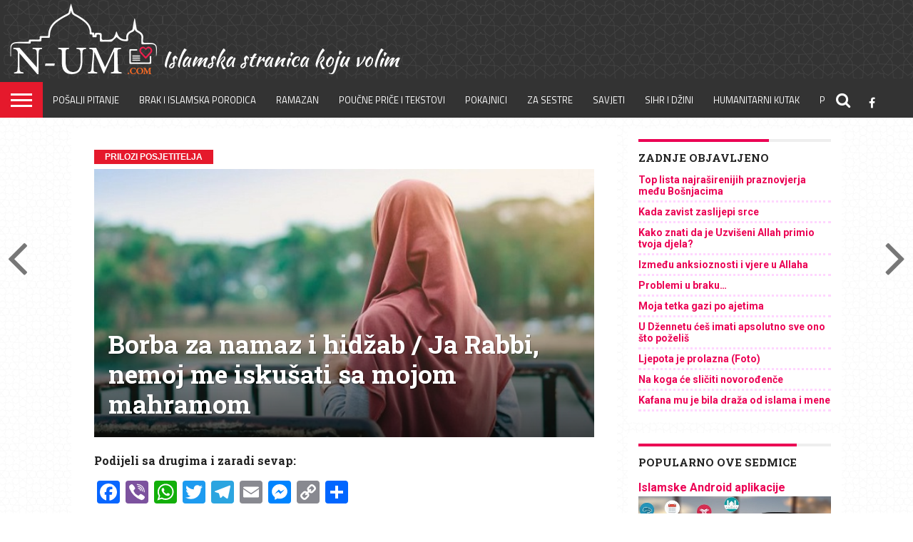

--- FILE ---
content_type: text/html; charset=UTF-8
request_url: https://www.n-um.com/borba-za-namaz-i-hidzab-ja-rabbi-nemoj-me-iskusati-sa-mojom-mahramom/
body_size: 21725
content:
<!DOCTYPE html>
<html lang="en-US">
<head>
<meta charset="UTF-8" >
<meta name="viewport" id="viewport" content="width=device-width, initial-scale=1.0, maximum-scale=1.0, minimum-scale=1.0, user-scalable=no" />
<meta name="description" content="Islamska webstranica" />
	


<link rel="shortcut icon" href="https://www.n-um.com/wp-content/uploads/2016/11/favicon.ico" /><script defer src="https://stats.prodesign387.com/script.js" data-website-id="cba413ae-54aa-48c2-b1a8-4bd87d934796"></script>
<link rel="alternate" type="application/rss+xml" title="RSS 2.0" href="https://www.n-um.com/feed/" />
<link rel="alternate" type="text/xml" title="RSS .92" href="https://www.n-um.com/feed/rss/" />
<link rel="alternate" type="application/atom+xml" title="Atom 0.3" href="https://www.n-um.com/feed/atom/" />
<link rel="pingback" href="https://www.n-um.com/xmlrpc.php" />

<meta property="og:image" content="https://www.n-um.com/wp-content/uploads/2021/05/back.jpg" />
<meta name="twitter:image" content="https://www.n-um.com/wp-content/uploads/2021/05/back.jpg" />

<meta property="og:type" content="article" />
<meta property="og:description" content="Borba za namaz i hidžab Pišem ove riječi a suze same klize niz obraze od velikih emocija. Podsjeća me na vrijeme kada sam se prije dvije godine borila za svoj namaz, za svoj hidžab. Poslije dugo lutanja i traženja mira duši, našla sam ga kada sam se pokrila i počela klanjati. U mojoj porodici, nažalost, [&hellip;]" />
<meta name="twitter:card" content="summary">
<meta name="twitter:url" content="https://www.n-um.com/borba-za-namaz-i-hidzab-ja-rabbi-nemoj-me-iskusati-sa-mojom-mahramom/">
<meta name="twitter:title" content="Borba za namaz i hidžab / Ja Rabbi, nemoj me iskušati sa mojom mahramom">
<meta name="twitter:description" content="Borba za namaz i hidžab Pišem ove riječi a suze same klize niz obraze od velikih emocija. Podsjeća me na vrijeme kada sam se prije dvije godine borila za svoj namaz, za svoj hidžab. Poslije dugo lutanja i traženja mira duši, našla sam ga kada sam se pokrila i počela klanjati. U mojoj porodici, nažalost, [&hellip;]">

<meta name='robots' content='index, follow, max-image-preview:large, max-snippet:-1, max-video-preview:-1' />

	<!-- This site is optimized with the Yoast SEO plugin v26.7 - https://yoast.com/wordpress/plugins/seo/ -->
	<title>Borba za namaz i hidžab / Ja Rabbi, nemoj me iskušati sa mojom mahramom - N-UM.com</title>
	<link rel="canonical" href="https://www.n-um.com/borba-za-namaz-i-hidzab-ja-rabbi-nemoj-me-iskusati-sa-mojom-mahramom/" />
	<meta property="og:locale" content="en_US" />
	<meta property="og:type" content="article" />
	<meta property="og:title" content="Borba za namaz i hidžab / Ja Rabbi, nemoj me iskušati sa mojom mahramom - N-UM.com" />
	<meta property="og:description" content="Borba za namaz i hidžab Pišem ove riječi a suze same klize niz obraze od velikih emocija. Podsjeća me na vrijeme kada sam se prije dvije godine borila za svoj namaz, za svoj hidžab. Poslije dugo lutanja i traženja mira duši, našla sam ga kada sam se pokrila i počela klanjati. U mojoj porodici, nažalost, [&hellip;]" />
	<meta property="og:url" content="https://www.n-um.com/borba-za-namaz-i-hidzab-ja-rabbi-nemoj-me-iskusati-sa-mojom-mahramom/" />
	<meta property="og:site_name" content="N-UM.com" />
	<meta property="article:publisher" content="http://www.facebook.com/numportal" />
	<meta property="article:published_time" content="2021-05-20T22:00:14+00:00" />
	<meta property="og:image" content="https://www.n-um.com/wp-content/uploads/2021/05/back.jpg" />
	<meta property="og:image:width" content="621" />
	<meta property="og:image:height" content="333" />
	<meta property="og:image:type" content="image/jpeg" />
	<meta name="author" content="Administrator N-UM.com" />
	<meta name="twitter:card" content="summary_large_image" />
	<meta name="twitter:label1" content="Written by" />
	<meta name="twitter:data1" content="Administrator N-UM.com" />
	<meta name="twitter:label2" content="Est. reading time" />
	<meta name="twitter:data2" content="4 minutes" />
	<script type="application/ld+json" class="yoast-schema-graph">{"@context":"https://schema.org","@graph":[{"@type":"Article","@id":"https://www.n-um.com/borba-za-namaz-i-hidzab-ja-rabbi-nemoj-me-iskusati-sa-mojom-mahramom/#article","isPartOf":{"@id":"https://www.n-um.com/borba-za-namaz-i-hidzab-ja-rabbi-nemoj-me-iskusati-sa-mojom-mahramom/"},"author":{"name":"Administrator N-UM.com","@id":"https://www.n-um.com/#/schema/person/f0b13928a32b68e06c98dc9ccc45341f"},"headline":"Borba za namaz i hidžab / Ja Rabbi, nemoj me iskušati sa mojom mahramom","datePublished":"2021-05-20T22:00:14+00:00","mainEntityOfPage":{"@id":"https://www.n-um.com/borba-za-namaz-i-hidzab-ja-rabbi-nemoj-me-iskusati-sa-mojom-mahramom/"},"wordCount":987,"publisher":{"@id":"https://www.n-um.com/#organization"},"image":{"@id":"https://www.n-um.com/borba-za-namaz-i-hidzab-ja-rabbi-nemoj-me-iskusati-sa-mojom-mahramom/#primaryimage"},"thumbnailUrl":"https://www.n-um.com/wp-content/uploads/2021/05/back.jpg","keywords":["pocetna","Prilozi posjetitelja"],"articleSection":["Prilozi posjetitelja"],"inLanguage":"en-US"},{"@type":"WebPage","@id":"https://www.n-um.com/borba-za-namaz-i-hidzab-ja-rabbi-nemoj-me-iskusati-sa-mojom-mahramom/","url":"https://www.n-um.com/borba-za-namaz-i-hidzab-ja-rabbi-nemoj-me-iskusati-sa-mojom-mahramom/","name":"Borba za namaz i hidžab / Ja Rabbi, nemoj me iskušati sa mojom mahramom - N-UM.com","isPartOf":{"@id":"https://www.n-um.com/#website"},"primaryImageOfPage":{"@id":"https://www.n-um.com/borba-za-namaz-i-hidzab-ja-rabbi-nemoj-me-iskusati-sa-mojom-mahramom/#primaryimage"},"image":{"@id":"https://www.n-um.com/borba-za-namaz-i-hidzab-ja-rabbi-nemoj-me-iskusati-sa-mojom-mahramom/#primaryimage"},"thumbnailUrl":"https://www.n-um.com/wp-content/uploads/2021/05/back.jpg","datePublished":"2021-05-20T22:00:14+00:00","breadcrumb":{"@id":"https://www.n-um.com/borba-za-namaz-i-hidzab-ja-rabbi-nemoj-me-iskusati-sa-mojom-mahramom/#breadcrumb"},"inLanguage":"en-US","potentialAction":[{"@type":"ReadAction","target":["https://www.n-um.com/borba-za-namaz-i-hidzab-ja-rabbi-nemoj-me-iskusati-sa-mojom-mahramom/"]}]},{"@type":"ImageObject","inLanguage":"en-US","@id":"https://www.n-um.com/borba-za-namaz-i-hidzab-ja-rabbi-nemoj-me-iskusati-sa-mojom-mahramom/#primaryimage","url":"https://www.n-um.com/wp-content/uploads/2021/05/back.jpg","contentUrl":"https://www.n-um.com/wp-content/uploads/2021/05/back.jpg","width":621,"height":333,"caption":"Back view of Muslim woman relax and admire the beautiful scenery in the evening on The Bridge of the River Kwai in Kanchanaburi, Thailand."},{"@type":"BreadcrumbList","@id":"https://www.n-um.com/borba-za-namaz-i-hidzab-ja-rabbi-nemoj-me-iskusati-sa-mojom-mahramom/#breadcrumb","itemListElement":[{"@type":"ListItem","position":1,"name":"Home","item":"https://www.n-um.com/"},{"@type":"ListItem","position":2,"name":"Typography","item":"https://www.n-um.com/typography/"},{"@type":"ListItem","position":3,"name":"Borba za namaz i hidžab / Ja Rabbi, nemoj me iskušati sa mojom mahramom"}]},{"@type":"WebSite","@id":"https://www.n-um.com/#website","url":"https://www.n-um.com/","name":"N-UM.com","description":"Islamski portal koji volim &lt;3","publisher":{"@id":"https://www.n-um.com/#organization"},"potentialAction":[{"@type":"SearchAction","target":{"@type":"EntryPoint","urlTemplate":"https://www.n-um.com/?s={search_term_string}"},"query-input":{"@type":"PropertyValueSpecification","valueRequired":true,"valueName":"search_term_string"}}],"inLanguage":"en-US"},{"@type":"Organization","@id":"https://www.n-um.com/#organization","name":"N-UM","url":"https://www.n-um.com/","logo":{"@type":"ImageObject","inLanguage":"en-US","@id":"https://www.n-um.com/#/schema/logo/image/","url":"https://www.n-um.com/wp-content/uploads/2018/06/logoboja.png","contentUrl":"https://www.n-um.com/wp-content/uploads/2018/06/logoboja.png","width":736,"height":426,"caption":"N-UM"},"image":{"@id":"https://www.n-um.com/#/schema/logo/image/"},"sameAs":["http://www.facebook.com/numportal","http://youtube.com/c/numdawa"]},{"@type":"Person","@id":"https://www.n-um.com/#/schema/person/f0b13928a32b68e06c98dc9ccc45341f","name":"Administrator N-UM.com","image":{"@type":"ImageObject","inLanguage":"en-US","@id":"https://www.n-um.com/#/schema/person/image/","url":"https://secure.gravatar.com/avatar/379919f3d1767edcc1751967cbd5d1af52b83e38ef190e0c6a916a1050265ca8?s=96&d=mm&r=g","contentUrl":"https://secure.gravatar.com/avatar/379919f3d1767edcc1751967cbd5d1af52b83e38ef190e0c6a916a1050265ca8?s=96&d=mm&r=g","caption":"Administrator N-UM.com"}}]}</script>
	<!-- / Yoast SEO plugin. -->


<link rel='dns-prefetch' href='//static.addtoany.com' />
<link rel='dns-prefetch' href='//netdna.bootstrapcdn.com' />
<link rel="alternate" title="oEmbed (JSON)" type="application/json+oembed" href="https://www.n-um.com/wp-json/oembed/1.0/embed?url=https%3A%2F%2Fwww.n-um.com%2Fborba-za-namaz-i-hidzab-ja-rabbi-nemoj-me-iskusati-sa-mojom-mahramom%2F" />
<link rel="alternate" title="oEmbed (XML)" type="text/xml+oembed" href="https://www.n-um.com/wp-json/oembed/1.0/embed?url=https%3A%2F%2Fwww.n-um.com%2Fborba-za-namaz-i-hidzab-ja-rabbi-nemoj-me-iskusati-sa-mojom-mahramom%2F&#038;format=xml" />

		<style type="text/css">
			.mistape-test, .mistape_mistake_inner {color: #E42029 !important;}
			#mistape_dialog h2::before, #mistape_dialog .mistape_action, .mistape-letter-back {background-color: #E42029 !important; }
			#mistape_reported_text:before, #mistape_reported_text:after {border-color: #E42029 !important;}
            .mistape-letter-front .front-left {border-left-color: #E42029 !important;}
            .mistape-letter-front .front-right {border-right-color: #E42029 !important;}
            .mistape-letter-front .front-bottom, .mistape-letter-back > .mistape-letter-back-top, .mistape-letter-top {border-bottom-color: #E42029 !important;}
            .mistape-logo svg {fill: #E42029 !important;}
		</style>
		<style id='wp-img-auto-sizes-contain-inline-css' type='text/css'>
img:is([sizes=auto i],[sizes^="auto," i]){contain-intrinsic-size:3000px 1500px}
/*# sourceURL=wp-img-auto-sizes-contain-inline-css */
</style>
<style id='wp-emoji-styles-inline-css' type='text/css'>

	img.wp-smiley, img.emoji {
		display: inline !important;
		border: none !important;
		box-shadow: none !important;
		height: 1em !important;
		width: 1em !important;
		margin: 0 0.07em !important;
		vertical-align: -0.1em !important;
		background: none !important;
		padding: 0 !important;
	}
/*# sourceURL=wp-emoji-styles-inline-css */
</style>
<style id='wp-block-library-inline-css' type='text/css'>
:root{--wp-block-synced-color:#7a00df;--wp-block-synced-color--rgb:122,0,223;--wp-bound-block-color:var(--wp-block-synced-color);--wp-editor-canvas-background:#ddd;--wp-admin-theme-color:#007cba;--wp-admin-theme-color--rgb:0,124,186;--wp-admin-theme-color-darker-10:#006ba1;--wp-admin-theme-color-darker-10--rgb:0,107,160.5;--wp-admin-theme-color-darker-20:#005a87;--wp-admin-theme-color-darker-20--rgb:0,90,135;--wp-admin-border-width-focus:2px}@media (min-resolution:192dpi){:root{--wp-admin-border-width-focus:1.5px}}.wp-element-button{cursor:pointer}:root .has-very-light-gray-background-color{background-color:#eee}:root .has-very-dark-gray-background-color{background-color:#313131}:root .has-very-light-gray-color{color:#eee}:root .has-very-dark-gray-color{color:#313131}:root .has-vivid-green-cyan-to-vivid-cyan-blue-gradient-background{background:linear-gradient(135deg,#00d084,#0693e3)}:root .has-purple-crush-gradient-background{background:linear-gradient(135deg,#34e2e4,#4721fb 50%,#ab1dfe)}:root .has-hazy-dawn-gradient-background{background:linear-gradient(135deg,#faaca8,#dad0ec)}:root .has-subdued-olive-gradient-background{background:linear-gradient(135deg,#fafae1,#67a671)}:root .has-atomic-cream-gradient-background{background:linear-gradient(135deg,#fdd79a,#004a59)}:root .has-nightshade-gradient-background{background:linear-gradient(135deg,#330968,#31cdcf)}:root .has-midnight-gradient-background{background:linear-gradient(135deg,#020381,#2874fc)}:root{--wp--preset--font-size--normal:16px;--wp--preset--font-size--huge:42px}.has-regular-font-size{font-size:1em}.has-larger-font-size{font-size:2.625em}.has-normal-font-size{font-size:var(--wp--preset--font-size--normal)}.has-huge-font-size{font-size:var(--wp--preset--font-size--huge)}.has-text-align-center{text-align:center}.has-text-align-left{text-align:left}.has-text-align-right{text-align:right}.has-fit-text{white-space:nowrap!important}#end-resizable-editor-section{display:none}.aligncenter{clear:both}.items-justified-left{justify-content:flex-start}.items-justified-center{justify-content:center}.items-justified-right{justify-content:flex-end}.items-justified-space-between{justify-content:space-between}.screen-reader-text{border:0;clip-path:inset(50%);height:1px;margin:-1px;overflow:hidden;padding:0;position:absolute;width:1px;word-wrap:normal!important}.screen-reader-text:focus{background-color:#ddd;clip-path:none;color:#444;display:block;font-size:1em;height:auto;left:5px;line-height:normal;padding:15px 23px 14px;text-decoration:none;top:5px;width:auto;z-index:100000}html :where(.has-border-color){border-style:solid}html :where([style*=border-top-color]){border-top-style:solid}html :where([style*=border-right-color]){border-right-style:solid}html :where([style*=border-bottom-color]){border-bottom-style:solid}html :where([style*=border-left-color]){border-left-style:solid}html :where([style*=border-width]){border-style:solid}html :where([style*=border-top-width]){border-top-style:solid}html :where([style*=border-right-width]){border-right-style:solid}html :where([style*=border-bottom-width]){border-bottom-style:solid}html :where([style*=border-left-width]){border-left-style:solid}html :where(img[class*=wp-image-]){height:auto;max-width:100%}:where(figure){margin:0 0 1em}html :where(.is-position-sticky){--wp-admin--admin-bar--position-offset:var(--wp-admin--admin-bar--height,0px)}@media screen and (max-width:600px){html :where(.is-position-sticky){--wp-admin--admin-bar--position-offset:0px}}

/*# sourceURL=wp-block-library-inline-css */
</style><style id='global-styles-inline-css' type='text/css'>
:root{--wp--preset--aspect-ratio--square: 1;--wp--preset--aspect-ratio--4-3: 4/3;--wp--preset--aspect-ratio--3-4: 3/4;--wp--preset--aspect-ratio--3-2: 3/2;--wp--preset--aspect-ratio--2-3: 2/3;--wp--preset--aspect-ratio--16-9: 16/9;--wp--preset--aspect-ratio--9-16: 9/16;--wp--preset--color--black: #000000;--wp--preset--color--cyan-bluish-gray: #abb8c3;--wp--preset--color--white: #ffffff;--wp--preset--color--pale-pink: #f78da7;--wp--preset--color--vivid-red: #cf2e2e;--wp--preset--color--luminous-vivid-orange: #ff6900;--wp--preset--color--luminous-vivid-amber: #fcb900;--wp--preset--color--light-green-cyan: #7bdcb5;--wp--preset--color--vivid-green-cyan: #00d084;--wp--preset--color--pale-cyan-blue: #8ed1fc;--wp--preset--color--vivid-cyan-blue: #0693e3;--wp--preset--color--vivid-purple: #9b51e0;--wp--preset--gradient--vivid-cyan-blue-to-vivid-purple: linear-gradient(135deg,rgb(6,147,227) 0%,rgb(155,81,224) 100%);--wp--preset--gradient--light-green-cyan-to-vivid-green-cyan: linear-gradient(135deg,rgb(122,220,180) 0%,rgb(0,208,130) 100%);--wp--preset--gradient--luminous-vivid-amber-to-luminous-vivid-orange: linear-gradient(135deg,rgb(252,185,0) 0%,rgb(255,105,0) 100%);--wp--preset--gradient--luminous-vivid-orange-to-vivid-red: linear-gradient(135deg,rgb(255,105,0) 0%,rgb(207,46,46) 100%);--wp--preset--gradient--very-light-gray-to-cyan-bluish-gray: linear-gradient(135deg,rgb(238,238,238) 0%,rgb(169,184,195) 100%);--wp--preset--gradient--cool-to-warm-spectrum: linear-gradient(135deg,rgb(74,234,220) 0%,rgb(151,120,209) 20%,rgb(207,42,186) 40%,rgb(238,44,130) 60%,rgb(251,105,98) 80%,rgb(254,248,76) 100%);--wp--preset--gradient--blush-light-purple: linear-gradient(135deg,rgb(255,206,236) 0%,rgb(152,150,240) 100%);--wp--preset--gradient--blush-bordeaux: linear-gradient(135deg,rgb(254,205,165) 0%,rgb(254,45,45) 50%,rgb(107,0,62) 100%);--wp--preset--gradient--luminous-dusk: linear-gradient(135deg,rgb(255,203,112) 0%,rgb(199,81,192) 50%,rgb(65,88,208) 100%);--wp--preset--gradient--pale-ocean: linear-gradient(135deg,rgb(255,245,203) 0%,rgb(182,227,212) 50%,rgb(51,167,181) 100%);--wp--preset--gradient--electric-grass: linear-gradient(135deg,rgb(202,248,128) 0%,rgb(113,206,126) 100%);--wp--preset--gradient--midnight: linear-gradient(135deg,rgb(2,3,129) 0%,rgb(40,116,252) 100%);--wp--preset--font-size--small: 13px;--wp--preset--font-size--medium: 20px;--wp--preset--font-size--large: 36px;--wp--preset--font-size--x-large: 42px;--wp--preset--spacing--20: 0.44rem;--wp--preset--spacing--30: 0.67rem;--wp--preset--spacing--40: 1rem;--wp--preset--spacing--50: 1.5rem;--wp--preset--spacing--60: 2.25rem;--wp--preset--spacing--70: 3.38rem;--wp--preset--spacing--80: 5.06rem;--wp--preset--shadow--natural: 6px 6px 9px rgba(0, 0, 0, 0.2);--wp--preset--shadow--deep: 12px 12px 50px rgba(0, 0, 0, 0.4);--wp--preset--shadow--sharp: 6px 6px 0px rgba(0, 0, 0, 0.2);--wp--preset--shadow--outlined: 6px 6px 0px -3px rgb(255, 255, 255), 6px 6px rgb(0, 0, 0);--wp--preset--shadow--crisp: 6px 6px 0px rgb(0, 0, 0);}:where(.is-layout-flex){gap: 0.5em;}:where(.is-layout-grid){gap: 0.5em;}body .is-layout-flex{display: flex;}.is-layout-flex{flex-wrap: wrap;align-items: center;}.is-layout-flex > :is(*, div){margin: 0;}body .is-layout-grid{display: grid;}.is-layout-grid > :is(*, div){margin: 0;}:where(.wp-block-columns.is-layout-flex){gap: 2em;}:where(.wp-block-columns.is-layout-grid){gap: 2em;}:where(.wp-block-post-template.is-layout-flex){gap: 1.25em;}:where(.wp-block-post-template.is-layout-grid){gap: 1.25em;}.has-black-color{color: var(--wp--preset--color--black) !important;}.has-cyan-bluish-gray-color{color: var(--wp--preset--color--cyan-bluish-gray) !important;}.has-white-color{color: var(--wp--preset--color--white) !important;}.has-pale-pink-color{color: var(--wp--preset--color--pale-pink) !important;}.has-vivid-red-color{color: var(--wp--preset--color--vivid-red) !important;}.has-luminous-vivid-orange-color{color: var(--wp--preset--color--luminous-vivid-orange) !important;}.has-luminous-vivid-amber-color{color: var(--wp--preset--color--luminous-vivid-amber) !important;}.has-light-green-cyan-color{color: var(--wp--preset--color--light-green-cyan) !important;}.has-vivid-green-cyan-color{color: var(--wp--preset--color--vivid-green-cyan) !important;}.has-pale-cyan-blue-color{color: var(--wp--preset--color--pale-cyan-blue) !important;}.has-vivid-cyan-blue-color{color: var(--wp--preset--color--vivid-cyan-blue) !important;}.has-vivid-purple-color{color: var(--wp--preset--color--vivid-purple) !important;}.has-black-background-color{background-color: var(--wp--preset--color--black) !important;}.has-cyan-bluish-gray-background-color{background-color: var(--wp--preset--color--cyan-bluish-gray) !important;}.has-white-background-color{background-color: var(--wp--preset--color--white) !important;}.has-pale-pink-background-color{background-color: var(--wp--preset--color--pale-pink) !important;}.has-vivid-red-background-color{background-color: var(--wp--preset--color--vivid-red) !important;}.has-luminous-vivid-orange-background-color{background-color: var(--wp--preset--color--luminous-vivid-orange) !important;}.has-luminous-vivid-amber-background-color{background-color: var(--wp--preset--color--luminous-vivid-amber) !important;}.has-light-green-cyan-background-color{background-color: var(--wp--preset--color--light-green-cyan) !important;}.has-vivid-green-cyan-background-color{background-color: var(--wp--preset--color--vivid-green-cyan) !important;}.has-pale-cyan-blue-background-color{background-color: var(--wp--preset--color--pale-cyan-blue) !important;}.has-vivid-cyan-blue-background-color{background-color: var(--wp--preset--color--vivid-cyan-blue) !important;}.has-vivid-purple-background-color{background-color: var(--wp--preset--color--vivid-purple) !important;}.has-black-border-color{border-color: var(--wp--preset--color--black) !important;}.has-cyan-bluish-gray-border-color{border-color: var(--wp--preset--color--cyan-bluish-gray) !important;}.has-white-border-color{border-color: var(--wp--preset--color--white) !important;}.has-pale-pink-border-color{border-color: var(--wp--preset--color--pale-pink) !important;}.has-vivid-red-border-color{border-color: var(--wp--preset--color--vivid-red) !important;}.has-luminous-vivid-orange-border-color{border-color: var(--wp--preset--color--luminous-vivid-orange) !important;}.has-luminous-vivid-amber-border-color{border-color: var(--wp--preset--color--luminous-vivid-amber) !important;}.has-light-green-cyan-border-color{border-color: var(--wp--preset--color--light-green-cyan) !important;}.has-vivid-green-cyan-border-color{border-color: var(--wp--preset--color--vivid-green-cyan) !important;}.has-pale-cyan-blue-border-color{border-color: var(--wp--preset--color--pale-cyan-blue) !important;}.has-vivid-cyan-blue-border-color{border-color: var(--wp--preset--color--vivid-cyan-blue) !important;}.has-vivid-purple-border-color{border-color: var(--wp--preset--color--vivid-purple) !important;}.has-vivid-cyan-blue-to-vivid-purple-gradient-background{background: var(--wp--preset--gradient--vivid-cyan-blue-to-vivid-purple) !important;}.has-light-green-cyan-to-vivid-green-cyan-gradient-background{background: var(--wp--preset--gradient--light-green-cyan-to-vivid-green-cyan) !important;}.has-luminous-vivid-amber-to-luminous-vivid-orange-gradient-background{background: var(--wp--preset--gradient--luminous-vivid-amber-to-luminous-vivid-orange) !important;}.has-luminous-vivid-orange-to-vivid-red-gradient-background{background: var(--wp--preset--gradient--luminous-vivid-orange-to-vivid-red) !important;}.has-very-light-gray-to-cyan-bluish-gray-gradient-background{background: var(--wp--preset--gradient--very-light-gray-to-cyan-bluish-gray) !important;}.has-cool-to-warm-spectrum-gradient-background{background: var(--wp--preset--gradient--cool-to-warm-spectrum) !important;}.has-blush-light-purple-gradient-background{background: var(--wp--preset--gradient--blush-light-purple) !important;}.has-blush-bordeaux-gradient-background{background: var(--wp--preset--gradient--blush-bordeaux) !important;}.has-luminous-dusk-gradient-background{background: var(--wp--preset--gradient--luminous-dusk) !important;}.has-pale-ocean-gradient-background{background: var(--wp--preset--gradient--pale-ocean) !important;}.has-electric-grass-gradient-background{background: var(--wp--preset--gradient--electric-grass) !important;}.has-midnight-gradient-background{background: var(--wp--preset--gradient--midnight) !important;}.has-small-font-size{font-size: var(--wp--preset--font-size--small) !important;}.has-medium-font-size{font-size: var(--wp--preset--font-size--medium) !important;}.has-large-font-size{font-size: var(--wp--preset--font-size--large) !important;}.has-x-large-font-size{font-size: var(--wp--preset--font-size--x-large) !important;}
/*# sourceURL=global-styles-inline-css */
</style>

<style id='classic-theme-styles-inline-css' type='text/css'>
/*! This file is auto-generated */
.wp-block-button__link{color:#fff;background-color:#32373c;border-radius:9999px;box-shadow:none;text-decoration:none;padding:calc(.667em + 2px) calc(1.333em + 2px);font-size:1.125em}.wp-block-file__button{background:#32373c;color:#fff;text-decoration:none}
/*# sourceURL=/wp-includes/css/classic-themes.min.css */
</style>
<link rel='stylesheet' id='pgc-simply-gallery-plugin-lightbox-style-css' href='https://www.n-um.com/wp-content/plugins/simply-gallery-block/plugins/pgc_sgb_lightbox.min.style.css' type='text/css' media='all' />
<link rel='stylesheet' id='bc_category_widget_style-css' href='https://www.n-um.com/wp-content/plugins/category-widget/assets/css/bc_cw_style.css' type='text/css' media='all' />
<link rel='stylesheet' id='video_popup_close_icon-css' href='https://www.n-um.com/wp-content/plugins/video-popup/css/vp-close-icon/close-button-icon.css' type='text/css' media='all' />
<link rel='stylesheet' id='oba_youtubepopup_css-css' href='https://www.n-um.com/wp-content/plugins/video-popup/css/YouTubePopUp.css' type='text/css' media='all' />
<link rel='stylesheet' id='mistape-front-css' href='https://www.n-um.com/wp-content/plugins/mistape/assets/css/mistape-front.css' type='text/css' media='all' />
<link rel='stylesheet' id='wp-post-series-css' href='https://www.n-um.com/wp-content/plugins/wp-post-series/build/post-series.css' type='text/css' media='all' />
<link rel='stylesheet' id='mvp-reset-css' href='https://www.n-um.com/wp-content/themes/flex-mag/css/reset.css' type='text/css' media='all' />
<link rel='stylesheet' id='mvp-fontawesome-css' href='//netdna.bootstrapcdn.com/font-awesome/4.4.0/css/font-awesome.css' type='text/css' media='all' />
<link rel='stylesheet' id='mvp-style-css' href='https://www.n-um.com/wp-content/themes/flex-mag/style.css' type='text/css' media='all' />
<link rel='stylesheet' id='mvp-style-sports-css' href='https://www.n-um.com/wp-content/themes/flex-mag/css/style-sports.css' type='text/css' media='all' />
<link rel='stylesheet' id='mvp-media-queries-css' href='https://www.n-um.com/wp-content/themes/flex-mag/css/media-queries.css' type='text/css' media='all' />
<link rel='stylesheet' id='addtoany-css' href='https://www.n-um.com/wp-content/plugins/add-to-any/addtoany.min.css' type='text/css' media='all' />
<style id='addtoany-inline-css' type='text/css'>
.addtoany_header { font-weight: bold; font-style: italic; padding-top: 5px;}
/*# sourceURL=addtoany-inline-css */
</style>
<script type="text/javascript" src="https://www.n-um.com/wp-includes/js/jquery/jquery.min.js" id="jquery-core-js"></script>
<script type="text/javascript" src="https://www.n-um.com/wp-includes/js/jquery/jquery-migrate.min.js" id="jquery-migrate-js"></script>
<script type="text/javascript" id="addtoany-core-js-before">
/* <![CDATA[ */
window.a2a_config=window.a2a_config||{};a2a_config.callbacks=[];a2a_config.overlays=[];a2a_config.templates={};

//# sourceURL=addtoany-core-js-before
/* ]]> */
</script>
<script type="text/javascript" defer src="https://static.addtoany.com/menu/page.js" id="addtoany-core-js"></script>
<script type="text/javascript" defer src="https://www.n-um.com/wp-content/plugins/add-to-any/addtoany.min.js" id="addtoany-jquery-js"></script>
<script type="text/javascript" src="https://www.n-um.com/wp-content/plugins/video-popup/js/YouTubePopUp.jquery.js" id="oba_youtubepopup_plugin-js"></script>
<script type="text/javascript" src="https://www.n-um.com/wp-content/plugins/video-popup/js/YouTubePopUp.js" id="oba_youtubepopup_activate-js"></script>
<link rel="https://api.w.org/" href="https://www.n-um.com/wp-json/" /><link rel="alternate" title="JSON" type="application/json" href="https://www.n-um.com/wp-json/wp/v2/posts/28281" /><link rel="EditURI" type="application/rsd+xml" title="RSD" href="https://www.n-um.com/xmlrpc.php?rsd" />
<meta name="generator" content="WordPress 6.9" />
<link rel='shortlink' href='https://www.n-um.com/?p=28281' />
<noscript><style>.simply-gallery-amp{ display: block !important; }</style></noscript><noscript><style>.sgb-preloader{ display: none !important; }</style></noscript>		<script type='text/javascript'>
			var video_popup_unprm_general_settings = {
    			'unprm_r_border': ''
			};
		</script>
	
<style type='text/css'>


#wallpaper {
	background: url() no-repeat 50% 0;
	}
body,
.blog-widget-text p,
.feat-widget-text p,
.post-info-right,
span.post-excerpt,
span.feat-caption,
span.soc-count-text,
#content-main p,
#commentspopup .comments-pop,
.archive-list-text p,
.author-box-bot p,
#post-404 p,
.foot-widget,
#home-feat-text p,
.feat-top2-left-text p,
.feat-wide1-text p,
.feat-wide4-text p,
#content-main table,
.foot-copy p,
.video-main-text p {
	font-family: 'Roboto', sans-serif;
	}

a,
a:visited,
.post-info-name a {
	color: #eb0254;
	}

a:hover {
	color: #999999;
	}

.fly-but-wrap,
span.feat-cat,
span.post-head-cat,
.prev-next-text a,
.prev-next-text a:visited,
.prev-next-text a:hover {
	background: #eb0254;
	}

.fly-but-wrap {
	background: #eb0254;
	}

.fly-but-wrap span {
	background: #ffffff;
	}

.woocommerce .star-rating span:before {
	color: #eb0254;
	}

.woocommerce .widget_price_filter .ui-slider .ui-slider-range,
.woocommerce .widget_price_filter .ui-slider .ui-slider-handle {
	background-color: #eb0254;
	}

.woocommerce span.onsale,
.woocommerce #respond input#submit.alt,
.woocommerce a.button.alt,
.woocommerce button.button.alt,
.woocommerce input.button.alt,
.woocommerce #respond input#submit.alt:hover,
.woocommerce a.button.alt:hover,
.woocommerce button.button.alt:hover,
.woocommerce input.button.alt:hover {
	background-color: #eb0254;
	}

span.post-header {
	border-top: 4px solid #eb0254;
	}

#main-nav-wrap,
nav.main-menu-wrap,
.nav-logo,
.nav-right-wrap,
.nav-menu-out,
.nav-logo-out,
#head-main-top {
	-webkit-backface-visibility: hidden;
	background: #333;
	}

nav.main-menu-wrap ul li a,
.nav-menu-out:hover ul li:hover a,
.nav-menu-out:hover span.nav-search-but:hover i,
.nav-menu-out:hover span.nav-soc-but:hover i,
span.nav-search-but i,
span.nav-soc-but i {
	color: #ffffff;
	}

.nav-menu-out:hover li.menu-item-has-children:hover a:after,
nav.main-menu-wrap ul li.menu-item-has-children a:after {
	border-color: #ffffff transparent transparent transparent;
	}

.nav-menu-out:hover ul li a,
.nav-menu-out:hover span.nav-search-but i,
.nav-menu-out:hover span.nav-soc-but i {
	color: #fdacc8;
	}

.nav-menu-out:hover li.menu-item-has-children a:after {
	border-color: #fdacc8 transparent transparent transparent;
	}

.nav-menu-out:hover ul li ul.mega-list li a,
.side-list-text p,
.row-widget-text p,
.blog-widget-text h2,
.feat-widget-text h2,
.archive-list-text h2,
h2.author-list-head a,
.mvp-related-text a {
	color: #222222;
	}

ul.mega-list li:hover a,
ul.side-list li:hover .side-list-text p,
ul.row-widget-list li:hover .row-widget-text p,
ul.blog-widget-list li:hover .blog-widget-text h2,
.feat-widget-wrap:hover .feat-widget-text h2,
ul.archive-list li:hover .archive-list-text h2,
ul.archive-col-list li:hover .archive-list-text h2,
h2.author-list-head a:hover,
.mvp-related-posts ul li:hover .mvp-related-text a {
	color: #999999 !important;
	}

span.more-posts-text,
a.inf-more-but,
#comments-button a,
#comments-button span.comment-but-text {
	border: 1px solid #eb0254;
	}

span.more-posts-text,
a.inf-more-but,
#comments-button a,
#comments-button span.comment-but-text {
	color: #eb0254 !important;
	}

#comments-button a:hover,
#comments-button span.comment-but-text:hover,
a.inf-more-but:hover,
span.more-posts-text:hover {
	background: #eb0254;
	}

nav.main-menu-wrap ul li a,
ul.col-tabs li a,
nav.fly-nav-menu ul li a,
.foot-menu .menu li a {
	font-family: 'Titillium Web', sans-serif;
	}

.feat-top2-right-text h2,
.side-list-text p,
.side-full-text p,
.row-widget-text p,
.feat-widget-text h2,
.blog-widget-text h2,
.prev-next-text a,
.prev-next-text a:visited,
.prev-next-text a:hover,
span.post-header,
.archive-list-text h2,
#woo-content h1.page-title,
.woocommerce div.product .product_title,
.woocommerce ul.products li.product h3,
.video-main-text h2,
.mvp-related-text a {
	font-family: 'Roboto', sans-serif;
	}

.feat-wide-sub-text h2,
#home-feat-text h2,
.feat-top2-left-text h2,
.feat-wide1-text h2,
.feat-wide4-text h2,
.feat-wide5-text h2,
h1.post-title,
#content-main h1.post-title,
#post-404 h1,
h1.post-title-wide,
#content-main blockquote p,
#commentspopup #content-main h1 {
	font-family: 'Roboto slab', sans-serif;
	}

h3.home-feat-title,
h3.side-list-title,
#infscr-loading,
.score-nav-menu select,
h1.cat-head,
h1.arch-head,
h2.author-list-head,
h3.foot-head,
.woocommerce ul.product_list_widget span.product-title,
.woocommerce ul.product_list_widget li a,
.woocommerce #reviews #comments ol.commentlist li .comment-text p.meta,
.woocommerce .related h2,
.woocommerce div.product .woocommerce-tabs .panel h2,
.woocommerce div.product .product_title,
#content-main h1,
#content-main h2,
#content-main h3,
#content-main h4,
#content-main h5,
#content-main h6 {
	font-family: 'Roboto slab', sans-serif;
	}

</style>
	
<style type="text/css">


.post-cont-out,
.post-cont-in {
	margin-right: 0;
	}







.nav-left-wrap {
	width: 60px;
	}
.nav-logo-out {
	margin-left: -60px;
	}
.nav-logo-in {
	margin-left: 60px;
	}
.nav-logo-show {
	padding-right: 20px;
	width: 200px;
	height: 50px;
	}
.nav-logo-show img {
	width: auto;
	}
.nav-left-width {
	width: 280px !important;
	}
.nav-logo-out-fade {
	margin-left: -280px;
	}
.nav-logo-in-fade {
	margin-left: 280px;
	}

</style>

<style type="text/css" id="custom-background-css">
body.custom-background { background-image: url("https://www.n-um.com/wp-content/uploads/2016/11/texture_x2.png"); background-position: center top; background-size: auto; background-repeat: repeat; background-attachment: fixed; }
</style>
	<style id="sccss">body.custom-background {
	-webkit-background-size: 38px 38px;
	-moz-background-size: 38px;
	-o-background-size: 38px;
	background-size: 38px;
}
.youlazy {
    position: relative;
    display: inline-block;
}
.youlazy:before {
    content: "";
    position: absolute;
    width: 100%;
    height: 100%;
    z-index: 10;
    /* background: transparent url(https://www.n-um.com/wp-content/uploads/2016/11/1479871049_YouTube_Play.png) center center no-repeat;*/ 
	background: transparent url(https://www.n-um.com/wp-content/uploads/2020/09/youtube_play.png) center center no-repeat;
}
.inside #excerpt {
	height: 250px !important;
}
.youlazy:hover {
		filter: none;
	-webkit-filter: none;
}
img {
 /*border-radius: 5px;*/
}
.blog-widget-img {
 /* border-radius: 5px;*/
}
p {
 	padding-top: 5px; 
  line-height: 1.6;
}
post-search-input {
  width: 450px;
}
#recent-posts-7 ul li {
 padding-top: 5px;
  padding-bottom: 5px;
  line-height: 120%;
border-bottom: 3px dotted #f3f3;
font-size: 14px;
}
#recent-posts-8 ul li {
 padding-top: 5px;
  padding-bottom: 5px;
  line-height: 120%;
border-bottom: 3px dotted #f3f3;
font-size: 14px;
}
span.post-header {
 padding-top: 15px; 
}
.addtoany_header {
  padding-top: 15px !important; 
  font-family: "Roboto slab";
  font-style: normal !important;
}
.textwidget {
 font-size: 14px; 
color: #365899;
}
span.post-head-cat {
 font-size: .75rem; 
 
}
.w4pl-inner ul li div  {
  width: 100% !important;
}
#content-main ul li, #content-main ol li {
    line-height: 160%;
    font-size: 15px;
}

/* ----------------------------------------------
 * Generated by Animista on 2019-5-17 23:45:25
 * w: http://animista.net, t: @cssanimista
 * ---------------------------------------------- */

/**
 * ----------------------------------------
 * animation focus-in-expand
 * ----------------------------------------
 */
@-webkit-keyframes focus-in-expand {
  0% {
    letter-spacing: -0.5em;
    -webkit-filter: blur(12px);
            filter: blur(12px);
    opacity: 0;
  }
  100% {
    -webkit-filter: blur(0px);
            filter: blur(0px);
    opacity: 1;
  }
}
@keyframes focus-in-expand {
  0% {
    letter-spacing: -0.5em;
    -webkit-filter: blur(12px);
            filter: blur(12px);
    opacity: 0;
  }
  100% {
    -webkit-filter: blur(0px);
            filter: blur(0px);
    opacity: 1;
  }
}
@media only screen and (min-width: 1081px) {
		.focus-in-expand {
			display:none;
		}
}
@media only screen and (max-width: 1080px) {
	.focus-in-expand {
	-webkit-animation: focus-in-expand 2.5s cubic-bezier(0.250, 0.460, 0.450, 0.940) both;
	        animation: focus-in-expand 2.5s cubic-bezier(0.250, 0.460, 0.450, 0.940) both;
	}
}

</style>

</head>

<body class="wp-singular post-template-default single single-post postid-28281 single-format-standard custom-background wp-theme-flex-mag">
<div id="fb-root"></div>
<script>(function(d, s, id) {
  var js, fjs = d.getElementsByTagName(s)[0];
  if (d.getElementById(id)) return;
  js = d.createElement(s); js.id = id;
  js.src = "//connect.facebook.net/en_US/sdk.js#xfbml=1&version=v2.8";
  fjs.parentNode.insertBefore(js, fjs);
}(document, 'script', 'facebook-jssdk'));</script>
	<div id="site" class="left relative">
		<div id="site-wrap" class="left relative">
						<div id="fly-wrap">
	<div class="fly-wrap-out">
		<div class="fly-side-wrap">
			<ul class="fly-bottom-soc left relative">
									<li class="fb-soc">
						<a href="https://www.facebook.com/numportal/" target="_blank">
						<i class="fa fa-facebook-square fa-2"></i>
						</a>
					</li>
																													<li class="yt-soc">
						<a href="https://www.youtube.com/channel/UChH49flYh8WJteLz4O3sSjg" target="_blank">
						<i class="fa fa-youtube-play fa-2"></i>
						</a>
					</li>
																					<li class="rss-soc">
						<a href="https://www.n-um.com/feed/rss/" target="_blank">
						<i class="fa fa-rss fa-2"></i>
						</a>
					</li>
							</ul>
		</div><!--fly-side-wrap-->
		<div class="fly-wrap-in">
			<div id="fly-menu-wrap">
				<nav class="fly-nav-menu left relative">
					<div class="menu-kategorije-container"><ul id="menu-kategorije" class="menu"><li id="menu-item-14214" class="menu-item menu-item-type-taxonomy menu-item-object-category menu-item-14214"><a href="https://www.n-um.com/category/allahova-lijepa-imena/">Allahova lijepa imena</a></li>
<li id="menu-item-14216" class="menu-item menu-item-type-taxonomy menu-item-object-category menu-item-14216"><a href="https://www.n-um.com/category/islamska-porodica/">Brak i islamska porodica</a></li>
<li id="menu-item-14219" class="menu-item menu-item-type-taxonomy menu-item-object-category menu-item-14219"><a href="https://www.n-um.com/category/dzehennem/">Džehennem</a></li>
<li id="menu-item-14220" class="menu-item menu-item-type-taxonomy menu-item-object-category menu-item-14220"><a href="https://www.n-um.com/category/dzennet/">Džennet</a></li>
<li id="menu-item-14222" class="menu-item menu-item-type-taxonomy menu-item-object-category menu-item-14222"><a href="https://www.n-um.com/category/dobrocinstvo-prema-roditeljima/">Dobročinstvo prema roditeljima</a></li>
<li id="menu-item-14224" class="menu-item menu-item-type-taxonomy menu-item-object-category menu-item-14224"><a href="https://www.n-um.com/category/dove/">Dove i zikr</a></li>
<li id="menu-item-14227" class="menu-item menu-item-type-taxonomy menu-item-object-category menu-item-14227"><a href="https://www.n-um.com/category/hadz/">Hadž</a></li>
<li id="menu-item-14228" class="menu-item menu-item-type-taxonomy menu-item-object-category menu-item-14228"><a href="https://www.n-um.com/category/Hadisi/">Hadisi</a></li>
<li id="menu-item-14221" class="menu-item menu-item-type-taxonomy menu-item-object-category menu-item-14221"><a href="https://www.n-um.com/category/dzennet/hurije/">Hurije</a></li>
<li id="menu-item-14229" class="menu-item menu-item-type-taxonomy menu-item-object-category menu-item-14229"><a href="https://www.n-um.com/category/humanitarni_kutak/">Humanitarni kutak</a></li>
<li id="menu-item-14231" class="menu-item menu-item-type-taxonomy menu-item-object-category menu-item-14231"><a href="https://www.n-um.com/category/Ilahije/">Ilahije</a></li>
<li id="menu-item-14233" class="menu-item menu-item-type-taxonomy menu-item-object-category menu-item-14233"><a href="https://www.n-um.com/category/islamofobija/">Islamofobija</a></li>
<li id="menu-item-14234" class="menu-item menu-item-type-taxonomy menu-item-object-category menu-item-14234"><a href="https://www.n-um.com/category/izreke-i-citati/">Izreke i citati</a></li>
<li id="menu-item-14236" class="menu-item menu-item-type-taxonomy menu-item-object-category menu-item-has-children menu-item-14236"><a href="https://www.n-um.com/category/kuran/">Kur&#8217;an</a>
<ul class="sub-menu">
	<li id="menu-item-14237" class="menu-item menu-item-type-taxonomy menu-item-object-category menu-item-14237"><a href="https://www.n-um.com/category/kuran/hifz/">Hifz</a></li>
</ul>
</li>
<li id="menu-item-14238" class="menu-item menu-item-type-taxonomy menu-item-object-category menu-item-14238"><a href="https://www.n-um.com/category/lijepi-islam/">Lijepi islam</a></li>
<li id="menu-item-14240" class="menu-item menu-item-type-taxonomy menu-item-object-category menu-item-has-children menu-item-14240"><a href="https://www.n-um.com/category/namaz/">Namaz</a>
<ul class="sub-menu">
	<li id="menu-item-14241" class="menu-item menu-item-type-taxonomy menu-item-object-category menu-item-14241"><a href="https://www.n-um.com/category/namaz/abdest/">Abdest</a></li>
	<li id="menu-item-14242" class="menu-item menu-item-type-taxonomy menu-item-object-category menu-item-14242"><a href="https://www.n-um.com/category/namaz/sabah-namaz/">Sabah namaz</a></li>
</ul>
</li>
<li id="menu-item-14243" class="menu-item menu-item-type-taxonomy menu-item-object-category menu-item-14243"><a href="https://www.n-um.com/category/Odgovori/">Odgovori</a></li>
<li id="menu-item-14246" class="menu-item menu-item-type-taxonomy menu-item-object-category menu-item-14246"><a href="https://www.n-um.com/category/Pokajnici/">Pokajnici</a></li>
<li id="menu-item-14247" class="menu-item menu-item-type-taxonomy menu-item-object-category menu-item-14247"><a href="https://www.n-um.com/category/poucne-price/">Poučne priče i tekstovi</a></li>
<li id="menu-item-14249" class="menu-item menu-item-type-taxonomy menu-item-object-category current-post-ancestor current-menu-parent current-post-parent menu-item-14249"><a href="https://www.n-um.com/category/prilozi_posjetitelja/">Prilozi posjetitelja</a></li>
<li id="menu-item-14250" class="menu-item menu-item-type-taxonomy menu-item-object-category menu-item-has-children menu-item-14250"><a href="https://www.n-um.com/category/problemi-i-devijacije-u-drustvu/">Problem i devijacije u društvu</a>
<ul class="sub-menu">
	<li id="menu-item-14251" class="menu-item menu-item-type-taxonomy menu-item-object-category menu-item-14251"><a href="https://www.n-um.com/category/problemi-i-devijacije-u-drustvu/novotarije/">Novotarije i sujevjerje</a></li>
	<li id="menu-item-14252" class="menu-item menu-item-type-taxonomy menu-item-object-category menu-item-14252"><a href="https://www.n-um.com/category/problemi-i-devijacije-u-drustvu/sekte/">Sekte</a></li>
</ul>
</li>
<li id="menu-item-14215" class="menu-item menu-item-type-taxonomy menu-item-object-category menu-item-14215"><a href="https://www.n-um.com/category/saljive-price/">Šaljive priče</a></li>
<li id="menu-item-14253" class="menu-item menu-item-type-taxonomy menu-item-object-category menu-item-14253"><a href="https://www.n-um.com/category/ramazan/">Ramazan</a></li>
<li id="menu-item-14254" class="menu-item menu-item-type-taxonomy menu-item-object-category menu-item-14254"><a href="https://www.n-um.com/category/Rekaik/">Rekaik</a></li>
<li id="menu-item-14255" class="menu-item menu-item-type-taxonomy menu-item-object-category menu-item-14255"><a href="https://www.n-um.com/category/Savjeti/">Savjeti</a></li>
<li id="menu-item-14256" class="menu-item menu-item-type-taxonomy menu-item-object-category menu-item-has-children menu-item-14256"><a href="https://www.n-um.com/category/sihr-dzini/">Sihr i džinni</a>
<ul class="sub-menu">
	<li id="menu-item-14244" class="menu-item menu-item-type-taxonomy menu-item-object-category menu-item-14244"><a href="https://www.n-um.com/category/Odgovori/odgovori-o-sihru/">Odgovori o sihru</a></li>
	<li id="menu-item-14264" class="menu-item menu-item-type-taxonomy menu-item-object-category menu-item-14264"><a href="https://www.n-um.com/category/urok/">Urok</a></li>
</ul>
</li>
<li id="menu-item-14257" class="menu-item menu-item-type-taxonomy menu-item-object-category menu-item-14257"><a href="https://www.n-um.com/category/smrt/">Smrt i sudnji dan</a></li>
<li id="menu-item-14258" class="menu-item menu-item-type-taxonomy menu-item-object-category menu-item-14258"><a href="https://www.n-um.com/category/snovi/">Snovi</a></li>
<li id="menu-item-14266" class="menu-item menu-item-type-taxonomy menu-item-object-category menu-item-14266"><a href="https://www.n-um.com/category/Vjerovjesnici/">Vjerovjesnici</a></li>
<li id="menu-item-14268" class="menu-item menu-item-type-taxonomy menu-item-object-category menu-item-has-children menu-item-14268"><a href="https://www.n-um.com/category/zanimljivosti/">Zanimljivosti i nauka</a>
<ul class="sub-menu">
	<li id="menu-item-14260" class="menu-item menu-item-type-taxonomy menu-item-object-category menu-item-14260"><a href="https://www.n-um.com/category/zanimljivosti/da-li-ste-znali/">Da li ste znali</a></li>
</ul>
</li>
<li id="menu-item-14267" class="menu-item menu-item-type-taxonomy menu-item-object-category menu-item-has-children menu-item-14267"><a href="https://www.n-um.com/category/za_sestre/">Za sestre</a>
<ul class="sub-menu">
	<li id="menu-item-14261" class="menu-item menu-item-type-taxonomy menu-item-object-category menu-item-14261"><a href="https://www.n-um.com/category/za_sestre/hidzab/">Hidžab</a></li>
</ul>
</li>
<li id="menu-item-14269" class="menu-item menu-item-type-taxonomy menu-item-object-category menu-item-has-children menu-item-14269"><a href="https://www.n-um.com/category/zdravlje/">Zdravlje</a>
<ul class="sub-menu">
	<li id="menu-item-14232" class="menu-item menu-item-type-taxonomy menu-item-object-category menu-item-14232"><a href="https://www.n-um.com/category/ishrana/">Ishrana</a></li>
</ul>
</li>
</ul></div>				</nav>
			</div><!--fly-menu-wrap-->
		</div><!--fly-wrap-in-->
	</div><!--fly-wrap-out-->
</div><!--fly-wrap-->			<div id="head-main-wrap" class="left relative">
				<div id="head-main-top" class="left relative">
																<div class="leader-wrap-out">
							<div class="leader-wrap-in">
								<div id="logo-leader-wrap" class="left relative">
									<div class="logo-leader-out">
										<div class="logo-left-wrap left relative">
																							<a itemprop="url" href="https://www.n-um.com/"><img style="max-width: none;" itemprop="logo" src="https://www.n-um.com/wp-content/uploads/2016/11/logo-big-1.png" alt="N-UM.com" /></a>
																																		<h2 class="mvp-logo-title">N-UM.com</h2>
																					</div><!--logo-left-wrap-->
										<div class="logo-leader-in">
											<div class="leader-right-wrap left relative">
																							</div><!--leader-right-wrap-->
										</div><!--logo-leader-in-->
									</div><!--logo-leader-out-->
								</div><!--logo-leader-wrap-->
							</div><!--leader-wrap-in-->
						</div><!--lead-wrap-out-->
														</div><!--head-main-top-->
								<div id="main-nav-wrap">
					<div class="nav-out">
						<div class="nav-in">
							<div id="main-nav-cont" class="left" itemscope itemtype="http://schema.org/Organization">
								<div class="nav-logo-out">
									<div class="nav-left-wrap left relative">
										<div class="fly-but-wrap left relative">
											<span></span>
											<span></span>
											<span></span>
											<span></span>
										</div><!--fly-but-wrap-->
																					<div class="nav-logo-fade left">
																									<a href="https://www.n-um.com/"><img src="https://www.n-um.com/wp-content/uploads/2017/01/logo-nav-12-1.png" alt="N-UM.com" /></a>
																							</div><!--nav-logo-fade-->
																			</div><!--nav-left-wrap-->
									<div class="nav-logo-in">
										<div class="nav-menu-out">
											<div class="nav-menu-in">
												<nav class="main-menu-wrap left">
													<div class="menu-main-menu-container"><ul id="menu-main-menu" class="menu"><li id="menu-item-23676" class="menu-item menu-item-type-custom menu-item-object-custom menu-item-23676"><a href="https://www.n-um.com/ponovo-otvaramo-rubriku-pitanja-i-odgovori/">Pošalji pitanje</a></li>
<li id="menu-item-14293" class="menu-item menu-item-type-taxonomy menu-item-object-category menu-item-14293"><a href="https://www.n-um.com/category/islamska-porodica/">Brak i islamska porodica</a></li>
<li id="menu-item-22835" class="menu-item menu-item-type-taxonomy menu-item-object-category menu-item-22835"><a href="https://www.n-um.com/category/ramazan/">Ramazan</a></li>
<li id="menu-item-14290" class="menu-item menu-item-type-taxonomy menu-item-object-category menu-item-14290"><a href="https://www.n-um.com/category/poucne-price/">Poučne priče i tekstovi</a></li>
<li id="menu-item-14292" class="menu-item menu-item-type-taxonomy menu-item-object-category menu-item-14292"><a href="https://www.n-um.com/category/Pokajnici/">Pokajnici</a></li>
<li id="menu-item-14296" class="menu-item menu-item-type-taxonomy menu-item-object-category menu-item-14296"><a href="https://www.n-um.com/category/za_sestre/">Za sestre</a></li>
<li id="menu-item-14291" class="menu-item menu-item-type-taxonomy menu-item-object-category menu-item-14291"><a href="https://www.n-um.com/category/Savjeti/">Savjeti</a></li>
<li id="menu-item-25738" class="menu-item menu-item-type-taxonomy menu-item-object-category menu-item-25738"><a href="https://www.n-um.com/category/sihr-dzini/">Sihr i džini</a></li>
<li id="menu-item-14294" class="menu-item menu-item-type-taxonomy menu-item-object-category menu-item-14294"><a href="https://www.n-um.com/category/humanitarni_kutak/">Humanitarni kutak</a></li>
<li id="menu-item-21982" class="menu-item menu-item-type-taxonomy menu-item-object-category menu-item-21982"><a href="https://www.n-um.com/category/Odgovori/">Pitanja i odgovori</a></li>
</ul></div>												</nav>
											</div><!--nav-menu-in-->
											<div class="nav-right-wrap relative">
												<div class="nav-search-wrap left relative">
													<span class="nav-search-but left"><i class="fa fa-search fa-2"></i></span>
													<div class="search-fly-wrap">
														<form method="get" id="searchform" action="https://www.n-um.com/">
	<input type="text" name="s" id="s" value="Upiši pojam za pretragu i pritisni ENTER" onfocus='if (this.value == "Upiši pojam za pretragu i pritisni ENTER") { this.value = ""; }' onblur='if (this.value == "") { this.value = "Upiši pojam za pretragu i pritisni ENTER"; }' />
	<input type="hidden" id="searchsubmit" value="Search" />
</form>													</div><!--search-fly-wrap-->
												</div><!--nav-search-wrap-->
																									<a href="https://www.facebook.com/numportal/" target="_blank">
													<span class="nav-soc-but"><i class="fa fa-facebook fa-2"></i></span>
													</a>
																																			</div><!--nav-right-wrap-->
										</div><!--nav-menu-out-->
									</div><!--nav-logo-in-->
								</div><!--nav-logo-out-->
							</div><!--main-nav-cont-->
						</div><!--nav-in-->
					</div><!--nav-out-->
				</div><!--main-nav-wrap-->
			</div><!--head-main-wrap-->
			<!--<div class="obavijest" style="padding: 10px; font-weight: bold; text-align:center; color: darkslateblue;"><br>&nbsp;<br>
    ❤️❤️❤️ [IZDVAJAMO] <span><a href="https://www.n-um.com/ramazanska-akcija-2022g/">RAMAZANSKA AKCIJA (HUMANITARNI FOND, DAVETSKI FOND N-UM STRANICE)</a></span> ❤️❤️ ❤️
</div>-->
										<div id="body-main-wrap" class="left relative" itemscope itemtype="http://schema.org/NewsArticle">
					<meta itemscope itemprop="mainEntityOfPage"  itemType="https://schema.org/WebPage" itemid="https://www.n-um.com/borba-za-namaz-i-hidzab-ja-rabbi-nemoj-me-iskusati-sa-mojom-mahramom/"/>
						
																																<div class="body-main-out relative">
					<div class="body-main-in">
						<div id="body-main-cont" class="left relative">
																		<div id="post-main-wrap" class="left relative">
	<div class="post-wrap-out1">
		<div class="post-wrap-in1">
			<div id="post-left-col" class="relative">
									<article id="post-area" class="post-28281 post type-post status-publish format-standard has-post-thumbnail hentry category-prilozi_posjetitelja tag-pocetna tag-prilozi-posjetitelja">
																																											<div id="content-area" itemprop="articleBody" class="post-28281 post type-post status-publish format-standard has-post-thumbnail hentry category-prilozi_posjetitelja tag-pocetna tag-prilozi-posjetitelja">
							<div class="post-cont-out">
								<div class="post-cont-in">
									<div id="content-main" class="left relative">

							<header id="post-header">
																	<a class="post-cat-link" href="https://www.n-um.com/category/prilozi_posjetitelja/"><span class="post-head-cat">Prilozi posjetitelja</span></a>
																<!--<h1 class="post-title entry-title left" itemprop="name headline">Borba za namaz i hidžab / Ja Rabbi, nemoj me iskušati sa mojom mahramom</h1>-->
															</header><!--post-header-->
																																																				<div id="post-feat-img" class="left relative" itemprop="image" itemscope itemtype="https://schema.org/ImageObject">

											<img width="621" height="333" src="https://www.n-um.com/wp-content/uploads/2021/05/back.jpg" class="attachment- size- wp-post-image" alt="" decoding="async" fetchpriority="high" srcset="https://www.n-um.com/wp-content/uploads/2021/05/back.jpg 621w, https://www.n-um.com/wp-content/uploads/2021/05/back-300x161.jpg 300w" sizes="(max-width: 621px) 100vw, 621px" />																						<meta itemprop="url" content="https://www.n-um.com/wp-content/uploads/2021/05/back.jpg">
											<meta itemprop="width" content="621">
											<meta itemprop="height" content="333">
											<div class="feat-top2-left-text">
	
															<h2 class="stand-title" style="font-size: 220%; text-transform: none;">Borba za namaz i hidžab / Ja Rabbi, nemoj me iskušati sa mojom mahramom</h2>
													</div>
											
											<!--<div class="post-feat-text">

																																			</div><!--post-feat-text-->
										</div><!--post-feat-img-->

									
																
												
												
																				
										<div class="addtoany_share_save_container addtoany_content addtoany_content_top"><div class="addtoany_header">Podijeli sa drugima i zaradi sevap:</div><div class="a2a_kit a2a_kit_size_32 addtoany_list" data-a2a-url="https://www.n-um.com/borba-za-namaz-i-hidzab-ja-rabbi-nemoj-me-iskusati-sa-mojom-mahramom/" data-a2a-title="Borba za namaz i hidžab / Ja Rabbi, nemoj me iskušati sa mojom mahramom"><a class="a2a_button_facebook" href="https://www.addtoany.com/add_to/facebook?linkurl=https%3A%2F%2Fwww.n-um.com%2Fborba-za-namaz-i-hidzab-ja-rabbi-nemoj-me-iskusati-sa-mojom-mahramom%2F&amp;linkname=Borba%20za%20namaz%20i%20hid%C5%BEab%20%2F%20Ja%20Rabbi%2C%20nemoj%20me%20isku%C5%A1ati%20sa%20mojom%20mahramom" title="Facebook" rel="nofollow noopener" target="_blank"></a><a class="a2a_button_viber" href="https://www.addtoany.com/add_to/viber?linkurl=https%3A%2F%2Fwww.n-um.com%2Fborba-za-namaz-i-hidzab-ja-rabbi-nemoj-me-iskusati-sa-mojom-mahramom%2F&amp;linkname=Borba%20za%20namaz%20i%20hid%C5%BEab%20%2F%20Ja%20Rabbi%2C%20nemoj%20me%20isku%C5%A1ati%20sa%20mojom%20mahramom" title="Viber" rel="nofollow noopener" target="_blank"></a><a class="a2a_button_whatsapp" href="https://www.addtoany.com/add_to/whatsapp?linkurl=https%3A%2F%2Fwww.n-um.com%2Fborba-za-namaz-i-hidzab-ja-rabbi-nemoj-me-iskusati-sa-mojom-mahramom%2F&amp;linkname=Borba%20za%20namaz%20i%20hid%C5%BEab%20%2F%20Ja%20Rabbi%2C%20nemoj%20me%20isku%C5%A1ati%20sa%20mojom%20mahramom" title="WhatsApp" rel="nofollow noopener" target="_blank"></a><a class="a2a_button_twitter" href="https://www.addtoany.com/add_to/twitter?linkurl=https%3A%2F%2Fwww.n-um.com%2Fborba-za-namaz-i-hidzab-ja-rabbi-nemoj-me-iskusati-sa-mojom-mahramom%2F&amp;linkname=Borba%20za%20namaz%20i%20hid%C5%BEab%20%2F%20Ja%20Rabbi%2C%20nemoj%20me%20isku%C5%A1ati%20sa%20mojom%20mahramom" title="Twitter" rel="nofollow noopener" target="_blank"></a><a class="a2a_button_telegram" href="https://www.addtoany.com/add_to/telegram?linkurl=https%3A%2F%2Fwww.n-um.com%2Fborba-za-namaz-i-hidzab-ja-rabbi-nemoj-me-iskusati-sa-mojom-mahramom%2F&amp;linkname=Borba%20za%20namaz%20i%20hid%C5%BEab%20%2F%20Ja%20Rabbi%2C%20nemoj%20me%20isku%C5%A1ati%20sa%20mojom%20mahramom" title="Telegram" rel="nofollow noopener" target="_blank"></a><a class="a2a_button_email" href="https://www.addtoany.com/add_to/email?linkurl=https%3A%2F%2Fwww.n-um.com%2Fborba-za-namaz-i-hidzab-ja-rabbi-nemoj-me-iskusati-sa-mojom-mahramom%2F&amp;linkname=Borba%20za%20namaz%20i%20hid%C5%BEab%20%2F%20Ja%20Rabbi%2C%20nemoj%20me%20isku%C5%A1ati%20sa%20mojom%20mahramom" title="Email" rel="nofollow noopener" target="_blank"></a><a class="a2a_button_facebook_messenger" href="https://www.addtoany.com/add_to/facebook_messenger?linkurl=https%3A%2F%2Fwww.n-um.com%2Fborba-za-namaz-i-hidzab-ja-rabbi-nemoj-me-iskusati-sa-mojom-mahramom%2F&amp;linkname=Borba%20za%20namaz%20i%20hid%C5%BEab%20%2F%20Ja%20Rabbi%2C%20nemoj%20me%20isku%C5%A1ati%20sa%20mojom%20mahramom" title="Messenger" rel="nofollow noopener" target="_blank"></a><a class="a2a_button_copy_link" href="https://www.addtoany.com/add_to/copy_link?linkurl=https%3A%2F%2Fwww.n-um.com%2Fborba-za-namaz-i-hidzab-ja-rabbi-nemoj-me-iskusati-sa-mojom-mahramom%2F&amp;linkname=Borba%20za%20namaz%20i%20hid%C5%BEab%20%2F%20Ja%20Rabbi%2C%20nemoj%20me%20isku%C5%A1ati%20sa%20mojom%20mahramom" title="Copy Link" rel="nofollow noopener" target="_blank"></a><a class="a2a_dd addtoany_share_save addtoany_share" href="https://www.addtoany.com/share"></a></div></div><blockquote>
<p>Borba za namaz i hidžab</p>
</blockquote>
<p>Pišem ove riječi a suze same klize niz obraze od velikih emocija. Podsjeća me na vrijeme kada sam se prije dvije godine borila za svoj namaz, za svoj hidžab. Poslije dugo lutanja i traženja mira duši, našla sam ga kada sam se pokrila i počela klanjati. U mojoj porodici, nažalost, niko nije obavljao namaz osim dvije osobe, tetkin sin i snaha. Sa snahom sam se puno družila, išle smo na predavanja. U životu sam imala velika iskušenja: razvod braka, iskušana sam bila time da sam stalno bila bolesna, išla doktorima, a pretrage su pokazivale da sam zdrava.</p>
<p>Jednom po povratku od doktora sretnem jednu sestru koja je puno mlađa od mene i počnemo pričati o mom hidžabu. Riječi koje su me dotakle  bile su: “I kada se pokriješ, nemoj da to bude radi ljudi.” Tada sam otišla kod majke, imala sam maramu na glavi koju sam nosila ponekad. Bio je četvrtak  i tada sam sama sebi rekla da ću, u ime Allaha, da probam da je ne skidam više. Nekoliko dana nisam smjela nikome govoriti da sam se pokrila, nisam bila sigurna da li ću ustrajati. Nakon možda dva ili tri dana rekla sam to snahi i ona je bila presretna jer mi je bila zaista velika podrška, da je Allah obilato nagradi. Od tada moj hidžab, moj namaz  i ibadeti ne prestaju.</p>
<p>Presretna sam, našla sam, elhamdulillah, mir svojoj duši. Molim Allaha da nas učini od iskrenih robova Svojih, koji će slijediti sunnet poslanika Muhammeda, s.a.v.s., i istinu do Sudnjeg dana.</p>
<h4><span style="color: #333399;">Sestra M. E.</span><br />
___________________</h4>
<blockquote>
<p>Ja Rabbi, nemoj me iskušati sa mojom mahramom</p>
</blockquote>
<p>Ovo nije priča sa tužnim završetkom. Ustvari, ovo je priča o sreći, koja je u ormaru čekala da je dokučim.</p>
<p>Na još jednu godinu nakupila se paučina. Tmurna, tamna, ožalošćena, klonula, i ne znajući za čim žudi. Duša. Obojena duhanskim dimom, kapcima na pola koplja, blijeda, opet je prešla prag, bez štita. Svaki dan, samo mrak. Svaki dan, samo strah. Ruke teške, tijelo u grču. Grimase. Zaleđena lica koja opsjedaju dušu, remete bore smijalice dok se potpuno ne izbrišu i ne zamijene osmijeh suzama. Opet su krenule na nju. Hladnim noževima, prevelikim zubima, koji u ljudske vilice ne bi mogli stati, izobličenim glavama opterećenim rogovima, i prešućen krik koji tek što ne prolomi da je kraj. Skoro opipljivo lice grijeha, koje kao da visi iznad glave i čeka bilo koju zastakljenu površinu što prelama svjetlost da se ponovo pojavi.  </p>
<p>– Luda si, rekli bi.</p>
<p>– Kako, bolan, luda?</p>
<p>– Eto, luda.</p>
<p>A tu, u kutku sobe, u velikom ormaru, uredno je bio složen zimski šal, tanak, a dovoljno velik da se ovije tačno onoliko puta koliko je potrebno da hladnoća ne dotakne vrat. Tamni šal sa sarenim cvjetićima, koji kao da pozivaju u smiraj i mirisu na bašće, gdje nema glasnih tišina i krikova negdje duboko u mislima, koje ne čuje niko osim ona.  Taj šal iz tame police, išaretio je život koji samo što nije počeo.</p>
<p>Dane koje je i dalje vezao grijeh što mirise na duhan i neoprana lica, bez svjetla, bez molitve da se za nju uhvate, počele su vezati drugačije misli. Zvuk ezana je svaki dan, skoro u isto vrijeme, neumorno lupao na prozore, pa bi se razlijevao po zidovima sobe.</p>
<p> Gurao bi u dlanove riječi, u suze uzdahe, i brisao je prašinu nakupljenu u mislima.</p>
<p><strong><span style="color: #800000;">Stavit ću mahramu.</span></strong></p>
<p>– Ti si luda, trebaš ići hodži.</p>
<p> Ponovo nerazumijevanje, neodobravanje. Zaleđena želja na krhkim i odveć izmorenim plećima i riječi u sobi koje su rezale odluku. Jedna, pa još jedna, nadovezaše se vesvese.</p>
<p><span style="color: #800000;">– Kako mahramu, neće ti više niko vidjeti kosu, kome ćeš praviti frizuru, mlada si.</span></p>
<p>Prelamaju se brige, jedna na drugu.</p>
<p>– Nemaš mahramu, nijednu. Ko će kupiti toliko mahrama, da imaš za svaki dan?</p>
<p>Imam mahramu. Jednu.</p>
<p>Iz ormara u kutku sobe, tamni zimski šal sa šarenim cvjetićima što je štitio od hladnoće, sada treba da štiti od toplote Vatre. U glavi zbrka i mnoštvo zapetljanih misli, javljaju se bez reda i čekaju odgovore kojih nema. Trebalo je krhku odluku urezati u kamen dok ne bude postojana.</p>
<p>Pružila je dlanove.</p>
<p>– Ja Rabbi, nemoj me iskušati sa mojom mahramom!</p>
<p>Dok su se rojevi misli u glavi postepeno slagali, nazvala je svoga babu. Sve vrijeme, preko usana je prelazila dova koja je liječila veliku brigu i kidala strah: “<strong>Gospodaru moj”, reče Musa, “učini prostranim prsa moja i olakšaj zadatak moj: odriješi uzao sa jezika mog da bi razumjeli govor moj</strong>.”</p>
<p>– Stavila sam mahramu.</p>
<p>– Ko ti je rekao?</p>
<p>– Nije mi niko rekao, naređeno mi je.</p>
<p>– Ko ti je naredio?</p>
<p>– Allah.</p>
<p>– Pa ideš li sada vani tako?</p>
<p>– Idem.</p>
<p>– Dobro, pričat ćemo.</p>
<p>Allah je dao da na ovome stane govor i zamijeni ga podrška. Od zimskog šala što postade julsko ruho prošlo je više od osam godina. Od tada, dani su ukrašeni namazom, a grimasa što se guraše da se pokažu na vodi, pločicama i staklu, više nema. Tužna lica što odgovaraše od mahrame više nisu blizu, a godine više ne boje paučina i prašina. Borba je bila duga i teška, ali Allah je dao izlaz.</p>
<p>Ovo nije priča sa tužnim završetkom. Ustvari, ovo je priča o sreći, koja je u ormaru čekala da je dokučim.</p>
<h4><span style="color: #333399;"><strong>Sestra M. H. </strong></span></h4>
<p>&nbsp;</p>
<div class="addtoany_share_save_container addtoany_content addtoany_content_bottom"><div class="addtoany_header">Podijeli sa drugima i zaradi sevap:</div><div class="a2a_kit a2a_kit_size_32 addtoany_list" data-a2a-url="https://www.n-um.com/borba-za-namaz-i-hidzab-ja-rabbi-nemoj-me-iskusati-sa-mojom-mahramom/" data-a2a-title="Borba za namaz i hidžab / Ja Rabbi, nemoj me iskušati sa mojom mahramom"><a class="a2a_button_facebook" href="https://www.addtoany.com/add_to/facebook?linkurl=https%3A%2F%2Fwww.n-um.com%2Fborba-za-namaz-i-hidzab-ja-rabbi-nemoj-me-iskusati-sa-mojom-mahramom%2F&amp;linkname=Borba%20za%20namaz%20i%20hid%C5%BEab%20%2F%20Ja%20Rabbi%2C%20nemoj%20me%20isku%C5%A1ati%20sa%20mojom%20mahramom" title="Facebook" rel="nofollow noopener" target="_blank"></a><a class="a2a_button_viber" href="https://www.addtoany.com/add_to/viber?linkurl=https%3A%2F%2Fwww.n-um.com%2Fborba-za-namaz-i-hidzab-ja-rabbi-nemoj-me-iskusati-sa-mojom-mahramom%2F&amp;linkname=Borba%20za%20namaz%20i%20hid%C5%BEab%20%2F%20Ja%20Rabbi%2C%20nemoj%20me%20isku%C5%A1ati%20sa%20mojom%20mahramom" title="Viber" rel="nofollow noopener" target="_blank"></a><a class="a2a_button_whatsapp" href="https://www.addtoany.com/add_to/whatsapp?linkurl=https%3A%2F%2Fwww.n-um.com%2Fborba-za-namaz-i-hidzab-ja-rabbi-nemoj-me-iskusati-sa-mojom-mahramom%2F&amp;linkname=Borba%20za%20namaz%20i%20hid%C5%BEab%20%2F%20Ja%20Rabbi%2C%20nemoj%20me%20isku%C5%A1ati%20sa%20mojom%20mahramom" title="WhatsApp" rel="nofollow noopener" target="_blank"></a><a class="a2a_button_twitter" href="https://www.addtoany.com/add_to/twitter?linkurl=https%3A%2F%2Fwww.n-um.com%2Fborba-za-namaz-i-hidzab-ja-rabbi-nemoj-me-iskusati-sa-mojom-mahramom%2F&amp;linkname=Borba%20za%20namaz%20i%20hid%C5%BEab%20%2F%20Ja%20Rabbi%2C%20nemoj%20me%20isku%C5%A1ati%20sa%20mojom%20mahramom" title="Twitter" rel="nofollow noopener" target="_blank"></a><a class="a2a_button_telegram" href="https://www.addtoany.com/add_to/telegram?linkurl=https%3A%2F%2Fwww.n-um.com%2Fborba-za-namaz-i-hidzab-ja-rabbi-nemoj-me-iskusati-sa-mojom-mahramom%2F&amp;linkname=Borba%20za%20namaz%20i%20hid%C5%BEab%20%2F%20Ja%20Rabbi%2C%20nemoj%20me%20isku%C5%A1ati%20sa%20mojom%20mahramom" title="Telegram" rel="nofollow noopener" target="_blank"></a><a class="a2a_button_email" href="https://www.addtoany.com/add_to/email?linkurl=https%3A%2F%2Fwww.n-um.com%2Fborba-za-namaz-i-hidzab-ja-rabbi-nemoj-me-iskusati-sa-mojom-mahramom%2F&amp;linkname=Borba%20za%20namaz%20i%20hid%C5%BEab%20%2F%20Ja%20Rabbi%2C%20nemoj%20me%20isku%C5%A1ati%20sa%20mojom%20mahramom" title="Email" rel="nofollow noopener" target="_blank"></a><a class="a2a_button_facebook_messenger" href="https://www.addtoany.com/add_to/facebook_messenger?linkurl=https%3A%2F%2Fwww.n-um.com%2Fborba-za-namaz-i-hidzab-ja-rabbi-nemoj-me-iskusati-sa-mojom-mahramom%2F&amp;linkname=Borba%20za%20namaz%20i%20hid%C5%BEab%20%2F%20Ja%20Rabbi%2C%20nemoj%20me%20isku%C5%A1ati%20sa%20mojom%20mahramom" title="Messenger" rel="nofollow noopener" target="_blank"></a><a class="a2a_button_copy_link" href="https://www.addtoany.com/add_to/copy_link?linkurl=https%3A%2F%2Fwww.n-um.com%2Fborba-za-namaz-i-hidzab-ja-rabbi-nemoj-me-iskusati-sa-mojom-mahramom%2F&amp;linkname=Borba%20za%20namaz%20i%20hid%C5%BEab%20%2F%20Ja%20Rabbi%2C%20nemoj%20me%20isku%C5%A1ati%20sa%20mojom%20mahramom" title="Copy Link" rel="nofollow noopener" target="_blank"></a><a class="a2a_dd addtoany_share_save addtoany_share" href="https://www.addtoany.com/share"></a></div></div>																														<div class="mvp-org-wrap" itemprop="publisher" itemscope itemtype="https://schema.org/Organization">
											<div class="mvp-org-logo" itemprop="logo" itemscope itemtype="https://schema.org/ImageObject">
																									<img src="https://www.n-um.com/wp-content/uploads/2016/11/logo-big-1.png"/>
													<meta itemprop="url" content="https://www.n-um.com/wp-content/uploads/2016/11/logo-big-1.png">
																							</div><!--mvp-org-logo-->
											<meta itemprop="name" content="N-UM.com">
										</div><!--mvp-org-wrap-->
										<!--<div style="color: #de010d;margin-bottom: 20px; font-size: 14px;"><b>! Kopiranje sadržaja dozvoljeno je uz navođenje izvora www.n-um.com</b></div>-->
										<div class="posts-nav-link">
																					</div><!--posts-nav-link-->
																					
<div style="border-top: 4px solid #eee; margin-top: 5px; padding-top: 15px;">
<div class="mistape_caption"><span class="mistape-link-wrap"><span class="mistape-link mistape-logo"><svg version="1.1" id="Capa_1" xmlns="http://www.w3.org/2000/svg" xmlns:xlink="http://www.w3.org/1999/xlink" x="0px" y="0px" width="95.864px" height="95.864px" viewBox="0 0 95.864 95.864" style="enable-background:new 0 0 95.864 95.864;" xml:space="preserve"><g><g><path d="M26.847,43.907c0.279,0.805,1.037,1.345,1.889,1.345h5.59c0.656,0,1.271-0.322,1.645-0.862s0.459-1.229,0.227-1.843 L23.632,9.19c-0.293-0.779-1.039-1.295-1.871-1.295h-6.869c-0.826,0-1.568,0.509-1.865,1.28L0.134,42.582 c-0.236,0.615-0.156,1.308,0.217,1.852c0.373,0.543,0.99,0.868,1.65,0.868h5.07c0.836,0,1.584-0.52,1.875-1.303l2.695-7.247 h12.723L26.847,43.907z M14.027,29.873l4.154-12.524l3.9,12.524H14.027z"/><path d="M39.711,45.25h10.01c3.274,0,9.371,0,13.272-4.488c2.14-2.482,2.39-7.353,1.609-9.807 c-0.836-2.395-2.43-4.028-5.103-5.193c2.015-1.046,3.437-2.515,4.234-4.382c1.207-2.857,0.596-6.954-1.434-9.55 c-2.781-3.471-7.6-3.939-11.949-3.939L39.709,7.896c-1.104,0-1.998,0.896-1.998,2V43.25C37.711,44.355,38.606,45.25,39.711,45.25z  M55.375,35.911c-0.586,1.227-1.813,2.361-6.811,2.361H47.28V29.56l1.813-0.001c2.971,0,4.705,0.295,5.93,1.894 C55.877,32.587,55.92,34.806,55.375,35.911z M54.625,20.298c-0.854,1.514-2.039,2.333-5.712,2.333H47.28v-7.808l1.847-0.001 c2.609,0.064,4.123,0.343,5.115,1.658C55.05,17.592,55.007,19.458,54.625,20.298z"/><path d="M95.677,38.77c-0.031-0.632-0.359-1.212-0.886-1.563c-0.524-0.353-1.188-0.436-1.782-0.224 c-4.802,1.706-8.121,1.787-11.17,0.258c-3.761-1.946-5.666-5.227-5.824-9.99c-0.062-4.17,0.528-8.79,5.358-11.445 c1.416-0.775,3.07-1.168,4.92-1.168c2.461,0,4.9,0.723,6.515,1.328c0.598,0.227,1.266,0.149,1.799-0.199 c0.535-0.351,0.869-0.935,0.9-1.572l0.18-3.542c0.047-0.94-0.568-1.787-1.478-2.031c-2.006-0.541-5.149-1.185-8.745-1.185 c-3.873,0-7.265,0.733-10.085,2.183c-7.836,4.055-9.102,11.791-9.278,14.92c-0.181,2.901-0.123,12.788,8.117,18.195 c3.883,2.5,8.541,3.024,11.764,3.024c2.816,0,5.812-0.417,8.438-1.175c0.892-0.258,1.488-1.094,1.443-2.02L95.677,38.77z"/><path d="M88.453,49.394c-0.067-0.531-0.346-1.016-0.772-1.34c-0.429-0.325-0.968-0.463-1.498-0.388 c-20.898,3.031-38.422,16.966-47.236,25.268l-16.85-19.696c-0.717-0.841-1.98-0.938-2.818-0.222l-6.471,5.533 c-0.404,0.346-0.654,0.836-0.695,1.364s0.131,1.054,0.475,1.455l21.268,24.861c1.061,1.238,2.525,2.003,4.041,2.146 c0.17,0.022,0.393,0.052,0.738,0.052c1.039,0,3.023-0.272,4.646-2.104c0.203-0.226,20.568-22.684,44.559-26.252 c1.075-0.16,1.825-1.152,1.688-2.23L88.453,49.394z"/></g></g></svg></span></span><p>Ukoliko pronađete gramatičku grešku, OZNAČITE TEKST i prijavite tako što ćete pritisnuti <em>Ctrl+Enter</em> kada je tekst označen.</p></div></div>
																														
																					            <div class="mvp-related-posts left relative">
		<h4 class="post-header"><span class="post-header">Preporučujemo vam</span></h4>
			<ul>
            		            			<li>
                		<div class="mvp-related-img left relative">
										<a href="https://www.n-um.com/sa-tetovazom-u-dzamiju2024/" rel="bookmark" title="Sa tetovažom u džamiju">
						<img width="300" height="180" src="https://www.n-um.com/wp-content/uploads/2021/01/begova-dzamija-300x180.jpg" class="reg-img wp-post-image" alt="" decoding="async" srcset="https://www.n-um.com/wp-content/uploads/2021/01/begova-dzamija-300x180.jpg 300w, https://www.n-um.com/wp-content/uploads/2021/01/begova-dzamija-450x270.jpg 450w" sizes="(max-width: 300px) 100vw, 300px" />						<img width="80" height="80" src="https://www.n-um.com/wp-content/uploads/2021/01/begova-dzamija-80x80.jpg" class="mob-img wp-post-image" alt="" decoding="async" srcset="https://www.n-um.com/wp-content/uploads/2021/01/begova-dzamija-80x80.jpg 80w, https://www.n-um.com/wp-content/uploads/2021/01/begova-dzamija-150x150.jpg 150w" sizes="(max-width: 80px) 100vw, 80px" />					</a>
									</div><!--related-img-->
				<div class="mvp-related-text left relative">
					<a href="https://www.n-um.com/sa-tetovazom-u-dzamiju2024/">Sa tetovažom u džamiju</a>
				</div><!--related-text-->
            			</li>
            		            			<li>
                		<div class="mvp-related-img left relative">
										<a href="https://www.n-um.com/od-alkohola-i-bluda-do-smiraja-u-islamu/" rel="bookmark" title="Od alkohola i bluda do smiraja u Islamu">
						<img width="300" height="180" src="https://www.n-um.com/wp-content/uploads/2014/08/2-300x180.jpg" class="reg-img wp-post-image" alt="" decoding="async" loading="lazy" srcset="https://www.n-um.com/wp-content/uploads/2014/08/2-300x180.jpg 300w, https://www.n-um.com/wp-content/uploads/2014/08/2-450x270.jpg 450w" sizes="auto, (max-width: 300px) 100vw, 300px" />						<img width="80" height="80" src="https://www.n-um.com/wp-content/uploads/2014/08/2-80x80.jpg" class="mob-img wp-post-image" alt="" decoding="async" loading="lazy" srcset="https://www.n-um.com/wp-content/uploads/2014/08/2-80x80.jpg 80w, https://www.n-um.com/wp-content/uploads/2014/08/2-150x150.jpg 150w" sizes="auto, (max-width: 80px) 100vw, 80px" />					</a>
									</div><!--related-img-->
				<div class="mvp-related-text left relative">
					<a href="https://www.n-um.com/od-alkohola-i-bluda-do-smiraja-u-islamu/">Od alkohola i bluda do smiraja u Islamu</a>
				</div><!--related-text-->
            			</li>
            		            			<li>
                		<div class="mvp-related-img left relative">
										<a href="https://www.n-um.com/kada-te-i-roditelji-ostave-allah-nece/" rel="bookmark" title="Kada te i roditelji ostave, Allah neće">
						<img width="300" height="180" src="https://www.n-um.com/wp-content/uploads/2018/06/55296-300x180.jpg" class="reg-img wp-post-image" alt="" decoding="async" loading="lazy" srcset="https://www.n-um.com/wp-content/uploads/2018/06/55296-300x180.jpg 300w, https://www.n-um.com/wp-content/uploads/2018/06/55296-450x270.jpg 450w" sizes="auto, (max-width: 300px) 100vw, 300px" />						<img width="80" height="80" src="https://www.n-um.com/wp-content/uploads/2018/06/55296-80x80.jpg" class="mob-img wp-post-image" alt="" decoding="async" loading="lazy" srcset="https://www.n-um.com/wp-content/uploads/2018/06/55296-80x80.jpg 80w, https://www.n-um.com/wp-content/uploads/2018/06/55296-150x150.jpg 150w" sizes="auto, (max-width: 80px) 100vw, 80px" />					</a>
									</div><!--related-img-->
				<div class="mvp-related-text left relative">
					<a href="https://www.n-um.com/kada-te-i-roditelji-ostave-allah-nece/">Kada te i roditelji ostave, Allah neće</a>
				</div><!--related-text-->
            			</li>
            		</ul></div>										
																													</div><!--content-main-->
								</div><!--post-cont-in-->
															</div><!--post-cont-out-->
						</div><!--content-area-->
					</article>
																			</div><!--post-left-col-->
			</div><!--post-wrap-in1-->
							<div id="post-right-col" class="relative">
																		<div id="sidebar-wrap" class="left relative">
						
		<div id="recent-posts-7" class="side-widget widget_recent_entries">
		<h4 class="post-header"><span class="post-header">Zadnje objavljeno</span></h4>
		<ul>
											<li>
					<a href="https://www.n-um.com/top-lista-najrasirenijih-praznovjerja-medu-bosnjacima/">Top lista najraširenijih praznovjerja među Bošnjacima</a>
									</li>
											<li>
					<a href="https://www.n-um.com/kada-zavist-zasljepi-srce-i/">Kada zavist zaslijepi srce</a>
									</li>
											<li>
					<a href="https://www.n-um.com/kako-znati-da-je-uzviseni-allah-primio-tvoja-djela/">Kako znati da je Uzvišeni Allah primio tvoja djela?</a>
									</li>
											<li>
					<a href="https://www.n-um.com/izmedu-anksioznosti-i-vjere-u-allaha/">Između anksioznosti i vjere u Allaha</a>
									</li>
											<li>
					<a href="https://www.n-um.com/problemi/">Problemi u braku&#8230;</a>
									</li>
											<li>
					<a href="https://www.n-um.com/moja-tetka-gazi-po-ajetima-2/">Moja tetka gazi po ajetima</a>
									</li>
											<li>
					<a href="https://www.n-um.com/u-dzennetu-ces-imati-absolutno-sve-ono-sto-pozelis/">U Džennetu ćeš imati apsolutno sve ono što poželiš</a>
									</li>
											<li>
					<a href="https://www.n-um.com/ljepota-je-prolazna-foto/">Ljepota je prolazna (Foto)</a>
									</li>
											<li>
					<a href="https://www.n-um.com/sperma-je-dobar-pokazatelj-muskog-zdravlja-na-koga-ce-sliciti-novorodence-n/">Na koga će sličiti novorođenče</a>
									</li>
											<li>
					<a href="https://www.n-um.com/kafana-mu-je-bila-draza-od-islama-i-mene/">Kafana mu je bila draža od islama i mene</a>
									</li>
					</ul>

		</div><div id="w4_post_list-5" class="side-widget w4pl_widget"><h4 class="post-header"><span class="post-header">Popularno ove sedmice</span></h4><!--W4PL_List_14640-->
<div id="w4pl-list-14640" class="w4pl">
	<div id="w4pl-inner-14640" class="w4pl-inner">
		<a class="post_title w4pl_post_title" href="https://www.n-um.com/islamske-android-aplikacije/" title="View Islamske Android aplikacije">Islamske Android aplikacije</a>

<img width="484" height="267" src="https://www.n-um.com/wp-content/uploads/2023/06/top-best-islamic-apps.jpg" class="attachment- size-" alt="" size="" return="" output="" decoding="async" loading="lazy" srcset="https://www.n-um.com/wp-content/uploads/2023/06/top-best-islamic-apps.jpg 484w, https://www.n-um.com/wp-content/uploads/2023/06/top-best-islamic-apps-300x165.jpg 300w" sizes="auto, (max-width: 484px) 100vw, 484px" />




<a class="post_title w4pl_post_title" href="https://www.n-um.com/da-li-se-kuran-moze-uciti-bez-abdesta/" title="View Da li se Kur´an može učiti bez abdesta?">Da li se Kur´an može učiti bez abdesta?</a>

<img width="671" height="386" src="https://www.n-um.com/wp-content/uploads/2018/09/11.jpg" class="attachment- size-" alt="" size="" return="" output="" decoding="async" loading="lazy" srcset="https://www.n-um.com/wp-content/uploads/2018/09/11.jpg 671w, https://www.n-um.com/wp-content/uploads/2018/09/11-300x173.jpg 300w" sizes="auto, (max-width: 671px) 100vw, 671px" />




<a class="post_title w4pl_post_title" href="https://www.n-um.com/vrijednost-izgovaranja/" title="View Vrijednost izgovaranja elhamdulillah, la ilahe illallah i subhanallah">Vrijednost izgovaranja elhamdulillah, la ilahe illallah i subhanallah</a>

<img width="789" height="405" src="https://www.n-um.com/wp-content/uploads/2024/01/zikr.jpg" class="attachment- size-" alt="" size="" return="" output="" decoding="async" loading="lazy" srcset="https://www.n-um.com/wp-content/uploads/2024/01/zikr.jpg 789w, https://www.n-um.com/wp-content/uploads/2024/01/zikr-300x154.jpg 300w, https://www.n-um.com/wp-content/uploads/2024/01/zikr-768x394.jpg 768w" sizes="auto, (max-width: 789px) 100vw, 789px" />




<a class="post_title w4pl_post_title" href="https://www.n-um.com/kada-je-ljepse-klanjati-sabah/" title="View Kada je ljepše klanjati sabah namaz?">Kada je ljepše klanjati sabah namaz?</a>

<img width="835" height="413" src="https://www.n-um.com/wp-content/uploads/2018/09/11111.jpg" class="attachment- size-" alt="" size="" return="" output="" decoding="async" loading="lazy" srcset="https://www.n-um.com/wp-content/uploads/2018/09/11111.jpg 835w, https://www.n-um.com/wp-content/uploads/2018/09/11111-300x148.jpg 300w, https://www.n-um.com/wp-content/uploads/2018/09/11111-768x380.jpg 768w" sizes="auto, (max-width: 835px) 100vw, 835px" />
	</div><!--#w4pl-inner-14640-->
</div><!--#w4pl-14640-->
<!--END_W4PL_List_14640-->
</div>			</div><!--sidebar-wrap-->															</div><!--post-right-col-->
					</div><!--post-wrap-out1-->
</div><!--post-main-wrap-->
			<div id="prev-next-wrap">
							<div id="prev-post-wrap">
					<div id="prev-post-arrow" class="relative">
						<i class="fa fa-angle-left fa-4"></i>
					</div><!--prev-post-arrow-->
					<div class="prev-next-text">
						<a href="https://www.n-um.com/kada-sam-pocela-obavljati-namaz-zivot-mi-je-dobio-smisao/" rel="prev">Kada sam počela obavljati namaz život mi je dobio smisao</a>					</div><!--prev-post-text-->
				</div><!--prev-post-wrap-->
										<div id="next-post-wrap">
					<div id="next-post-arrow" class="relative">
						<i class="fa fa-angle-right fa-4"></i>
					</div><!--prev-post-arrow-->
					<div class="prev-next-text">
						<a href="https://www.n-um.com/od-hamajlije-pa-do-hidzaba-i-hadza/" rel="next">Od hamajlije pa do hidžaba i hadža</a>					</div><!--prev-next-text-->
				</div><!--next-post-wrap-->
					</div><!--prev-next-wrap-->
												</div><!--body-main-cont-->
				</div><!--body-main-in-->
			</div><!--body-main-out-->
			<footer id="foot-wrap" class="left relative">
				<div id="foot-top-wrap" class="left relative">
					<div class="body-main-out relative">
						<div class="body-main-in">
							<div id="foot-widget-wrap" class="left relative">
																	<div class="foot-widget left relative">
																					<div class="foot-logo left realtive">
												<img src="http://www.n-um.com/wp-content/uploads/2016/11/logo_white-1.png" alt="N-UM.com" />
											</div><!--foot-logo-->
																				
										<div class="foot-soc left relative">
											<ul class="foot-soc-list relative">
																									<li class="foot-soc-fb">
														<a href="https://www.facebook.com/numportal/" target="_blank"><i class="fa fa-facebook-square fa-2"></i></a>
													</li>
																																																																																					<li class="foot-soc-yt">
														<a href="https://www.youtube.com/channel/UChH49flYh8WJteLz4O3sSjg" target="_blank"><i class="fa fa-youtube-play fa-2"></i></a>
													</li>
																																																													<li class="foot-soc-rss">
														<a href="https://www.n-um.com/feed/rss/" target="_blank"><i class="fa fa-rss-square fa-2"></i></a>
													</li>
																							</ul>
										</div><!--foot-soc-->
									</div><!--foot-widget-->
																							</div><!--foot-widget-wrap-->
						</div><!--body-main-in-->
					</div><!--body-main-out-->
				</div><!--foot-top-->
				<div id="foot-bot-wrap" class="left relative">
					<div class="body-main-out relative">
						<div class="body-main-in">
							<div id="foot-bot" class="left relative">
								
							</div><!--foot-bot-->
						</div><!--body-main-in-->
					</div><!--body-main-out-->
				</div><!--foot-bot-->
			</footer>
		</div><!--body-main-wrap-->
	</div><!--site-wrap-->
</div><!--site-->
<div class="fly-to-top back-to-top">
	<i class="fa fa-angle-up fa-3"></i>
	<span class="to-top-text">NA VRH</span>
</div><!--fly-to-top-->
<div class="fly-fade">
</div><!--fly-fade-->
<script type="speculationrules">
{"prefetch":[{"source":"document","where":{"and":[{"href_matches":"/*"},{"not":{"href_matches":["/wp-*.php","/wp-admin/*","/wp-content/uploads/*","/wp-content/*","/wp-content/plugins/*","/wp-content/themes/flex-mag/*","/*\\?(.+)"]}},{"not":{"selector_matches":"a[rel~=\"nofollow\"]"}},{"not":{"selector_matches":".no-prefetch, .no-prefetch a"}}]},"eagerness":"conservative"}]}
</script>

<script type="text/javascript">
jQuery(document).ready(function($) {

	// Back to Top Button
    	var duration = 500;
    	$('.back-to-top').click(function(event) {
          event.preventDefault();
          $('html, body').animate({scrollTop: 0}, duration);
          return false;
	});

	// Main Menu Dropdown Toggle
	$('.menu-item-has-children a').click(function(event){
	  event.stopPropagation();
	  location.href = this.href;
  	});

	$('.menu-item-has-children').click(function(){
    	  $(this).addClass('toggled');
    	  if($('.menu-item-has-children').hasClass('toggled'))
    	  {
    	  $(this).children('ul').toggle();
	  $('.fly-nav-menu').getNiceScroll().resize();
	  }
	  $(this).toggleClass('tog-minus');
    	  return false;
  	});

	// Main Menu Scroll
	$(window).load(function(){
	  $('.fly-nav-menu').niceScroll({cursorcolor:"#888",cursorwidth: 7,cursorborder: 0,zindex:999999});
	});

	  	$(".comment-click-28281").on("click", function(){
  	  $(".com-click-id-28281").show();
	  $(".disqus-thread-28281").show();
  	  $(".com-but-28281").hide();
  	});
	

$(window).load(function() {
  // The slider being synced must be initialized first
  $('.post-gallery-bot').flexslider({
    animation: "slide",
    controlNav: false,
    animationLoop: true,
    slideshow: false,
    itemWidth: 80,
    itemMargin: 10,
    asNavFor: '.post-gallery-top'
  });

  $('.post-gallery-top').flexslider({
    animation: "fade",
    controlNav: false,
    animationLoop: true,
    slideshow: false,
    	  prevText: "&lt;",
          nextText: "&gt;",
    sync: ".post-gallery-bot"
  });
});

});

</script>

<script type="text/javascript" src="https://www.n-um.com/wp-includes/js/jquery/ui/core.min.js" id="jquery-ui-core-js"></script>
<script type="text/javascript" src="https://www.n-um.com/wp-includes/js/jquery/ui/controlgroup.min.js" id="jquery-ui-controlgroup-js"></script>
<script type="text/javascript" src="https://www.n-um.com/wp-includes/js/jquery/ui/checkboxradio.min.js" id="jquery-ui-checkboxradio-js"></script>
<script type="text/javascript" src="https://www.n-um.com/wp-includes/js/jquery/ui/button.min.js" id="jquery-ui-button-js"></script>
<script type="text/javascript" src="https://www.n-um.com/wp-includes/js/jquery/ui/spinner.min.js" id="jquery-ui-spinner-js"></script>
<script type="text/javascript" id="pgc-simply-gallery-plugin-lightbox-script-js-extra">
/* <![CDATA[ */
var PGC_SGB_LIGHTBOX = {"lightboxPreset":null,"postType":"post","lightboxSettigs":""};
//# sourceURL=pgc-simply-gallery-plugin-lightbox-script-js-extra
/* ]]> */
</script>
<script type="text/javascript" src="https://www.n-um.com/wp-content/plugins/simply-gallery-block/plugins/pgc_sgb_lightbox.min.js" id="pgc-simply-gallery-plugin-lightbox-script-js"></script>
<script type="text/javascript" src="https://www.n-um.com/wp-content/plugins/mistape/assets/js/modernizr.custom.js" id="modernizr-js"></script>
<script type="text/javascript" id="mistape-front-js-extra">
/* <![CDATA[ */
var decoMistape = {"ajaxurl":"https://www.n-um.com/wp-admin/admin-ajax.php"};
//# sourceURL=mistape-front-js-extra
/* ]]> */
</script>
<script type="text/javascript" src="https://www.n-um.com/wp-content/plugins/mistape/assets/js/mistape-front.js" id="mistape-front-js"></script>
<script type="text/javascript" src="https://www.n-um.com/wp-content/themes/flex-mag/js/scripts_v2.js" id="mvp-flexmag-js"></script>
<script id="wp-emoji-settings" type="application/json">
{"baseUrl":"https://s.w.org/images/core/emoji/17.0.2/72x72/","ext":".png","svgUrl":"https://s.w.org/images/core/emoji/17.0.2/svg/","svgExt":".svg","source":{"concatemoji":"https://www.n-um.com/wp-includes/js/wp-emoji-release.min.js"}}
</script>
<script type="module">
/* <![CDATA[ */
/*! This file is auto-generated */
const a=JSON.parse(document.getElementById("wp-emoji-settings").textContent),o=(window._wpemojiSettings=a,"wpEmojiSettingsSupports"),s=["flag","emoji"];function i(e){try{var t={supportTests:e,timestamp:(new Date).valueOf()};sessionStorage.setItem(o,JSON.stringify(t))}catch(e){}}function c(e,t,n){e.clearRect(0,0,e.canvas.width,e.canvas.height),e.fillText(t,0,0);t=new Uint32Array(e.getImageData(0,0,e.canvas.width,e.canvas.height).data);e.clearRect(0,0,e.canvas.width,e.canvas.height),e.fillText(n,0,0);const a=new Uint32Array(e.getImageData(0,0,e.canvas.width,e.canvas.height).data);return t.every((e,t)=>e===a[t])}function p(e,t){e.clearRect(0,0,e.canvas.width,e.canvas.height),e.fillText(t,0,0);var n=e.getImageData(16,16,1,1);for(let e=0;e<n.data.length;e++)if(0!==n.data[e])return!1;return!0}function u(e,t,n,a){switch(t){case"flag":return n(e,"\ud83c\udff3\ufe0f\u200d\u26a7\ufe0f","\ud83c\udff3\ufe0f\u200b\u26a7\ufe0f")?!1:!n(e,"\ud83c\udde8\ud83c\uddf6","\ud83c\udde8\u200b\ud83c\uddf6")&&!n(e,"\ud83c\udff4\udb40\udc67\udb40\udc62\udb40\udc65\udb40\udc6e\udb40\udc67\udb40\udc7f","\ud83c\udff4\u200b\udb40\udc67\u200b\udb40\udc62\u200b\udb40\udc65\u200b\udb40\udc6e\u200b\udb40\udc67\u200b\udb40\udc7f");case"emoji":return!a(e,"\ud83e\u1fac8")}return!1}function f(e,t,n,a){let r;const o=(r="undefined"!=typeof WorkerGlobalScope&&self instanceof WorkerGlobalScope?new OffscreenCanvas(300,150):document.createElement("canvas")).getContext("2d",{willReadFrequently:!0}),s=(o.textBaseline="top",o.font="600 32px Arial",{});return e.forEach(e=>{s[e]=t(o,e,n,a)}),s}function r(e){var t=document.createElement("script");t.src=e,t.defer=!0,document.head.appendChild(t)}a.supports={everything:!0,everythingExceptFlag:!0},new Promise(t=>{let n=function(){try{var e=JSON.parse(sessionStorage.getItem(o));if("object"==typeof e&&"number"==typeof e.timestamp&&(new Date).valueOf()<e.timestamp+604800&&"object"==typeof e.supportTests)return e.supportTests}catch(e){}return null}();if(!n){if("undefined"!=typeof Worker&&"undefined"!=typeof OffscreenCanvas&&"undefined"!=typeof URL&&URL.createObjectURL&&"undefined"!=typeof Blob)try{var e="postMessage("+f.toString()+"("+[JSON.stringify(s),u.toString(),c.toString(),p.toString()].join(",")+"));",a=new Blob([e],{type:"text/javascript"});const r=new Worker(URL.createObjectURL(a),{name:"wpTestEmojiSupports"});return void(r.onmessage=e=>{i(n=e.data),r.terminate(),t(n)})}catch(e){}i(n=f(s,u,c,p))}t(n)}).then(e=>{for(const n in e)a.supports[n]=e[n],a.supports.everything=a.supports.everything&&a.supports[n],"flag"!==n&&(a.supports.everythingExceptFlag=a.supports.everythingExceptFlag&&a.supports[n]);var t;a.supports.everythingExceptFlag=a.supports.everythingExceptFlag&&!a.supports.flag,a.supports.everything||((t=a.source||{}).concatemoji?r(t.concatemoji):t.wpemoji&&t.twemoji&&(r(t.twemoji),r(t.wpemoji)))});
//# sourceURL=https://www.n-um.com/wp-includes/js/wp-emoji-loader.min.js
/* ]]> */
</script>
<div id="mistape_dialog" data-mode="comment" data-dry-run="0">
			           <div class="dialog__overlay"></div><div class="dialog__content"><div id="mistape_confirm_dialog" class="mistape_dialog_screen">
					<div class="dialog-wrap">
						<div class="dialog-wrap-top">
							<h2>Prijava gramatičke greške</h2>
							 <div class="mistape_dialog_block">
								<h3>Ova poruka će biti poslata urednicima sajta</h3>
								<div id="mistape_reported_text"></div>
							 </div>
							 </div>
						<div class="dialog-wrap-bottom"><div class="mistape_dialog_block comment">
				        <h3><label for="mistape_comment">Vaš prijedlog ispravke:</label></h3>
				        <textarea id="mistape_comment" cols="60" rows="3" maxlength="1000"></textarea>
			         </div><div class="pos-relative">
						</div>
					</div>
			    </div>
			    <div class="mistape_dialog_block">
					<a class="mistape_action" data-action="send" data-id="28281" role="button">Pošalji</a>
					<a class="mistape_action" data-dialog-close role="button" style="display:none">Odustani</a>
				</div>
				<div class="mistape-letter-front letter-part">
				    <div class="front-left"></div>
				    <div class="front-right"></div>
				    <div class="front-bottom"></div>
				</div>
				<div class="mistape-letter-back letter-part">
					<div class="mistape-letter-back-top"></div>
				</div>
				<div class="mistape-letter-top letter-part"></div>
			</div></div></div></body>
</html>